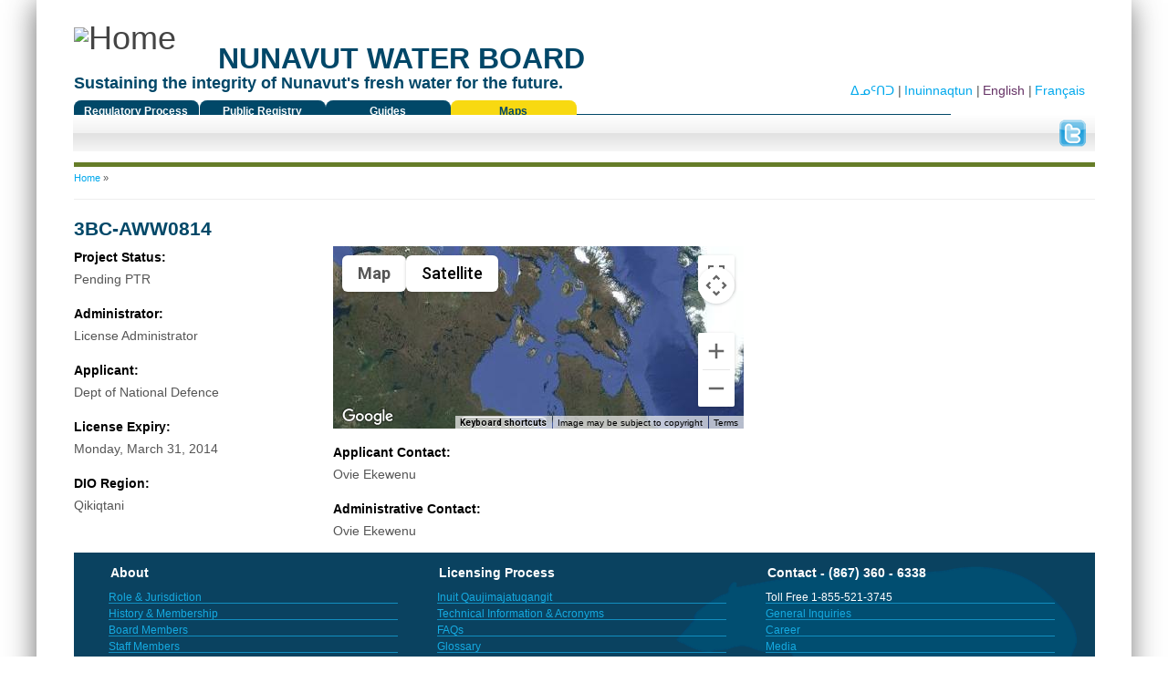

--- FILE ---
content_type: text/html; charset=utf-8
request_url: https://nwb-oen.ca/license-id-1249
body_size: 5074
content:
<!DOCTYPE html>
<head>
<meta charset="utf-8" />
<meta name="Generator" content="Drupal 7 (http://drupal.org)" />
<link rel="canonical" href="/license-id-1249" />
<link rel="shortlink" href="/node/4379" />
<link rel="shortcut icon" href="//www.nwb-oen.ca/sites/all/themes/nwb/favicon.ico" type="image/vnd.microsoft.icon" />
<title>NUNAVUT WATER BOARD | Sustaining the integrity of Nunavut's fresh water for the future.</title>
<style type="text/css" media="all">
@import url("//www.nwb-oen.ca/modules/system/system.base.css?pw4y0d");
@import url("//www.nwb-oen.ca/modules/system/system.menus.css?pw4y0d");
@import url("//www.nwb-oen.ca/modules/system/system.messages.css?pw4y0d");
@import url("//www.nwb-oen.ca/modules/system/system.theme.css?pw4y0d");
</style>
<style type="text/css" media="all">
@import url("//www.nwb-oen.ca/sites/all/modules/jquery_update/replace/ui/themes/base/minified/jquery.ui.core.min.css?pw4y0d");
@import url("//www.nwb-oen.ca/sites/all/modules/jquery_update/replace/ui/themes/base/minified/jquery.ui.theme.min.css?pw4y0d");
@import url("//www.nwb-oen.ca/sites/all/modules/jquery_update/replace/ui/themes/base/minified/jquery.ui.accordion.min.css?pw4y0d");
@import url("//www.nwb-oen.ca/sites/all/modules/jquery_update/replace/ui/themes/base/minified/jquery.ui.button.min.css?pw4y0d");
@import url("//www.nwb-oen.ca/sites/all/modules/jquery_update/replace/ui/themes/base/minified/jquery.ui.resizable.min.css?pw4y0d");
@import url("//www.nwb-oen.ca/sites/all/modules/jquery_update/replace/ui/themes/base/minified/jquery.ui.dialog.min.css?pw4y0d");
@import url("//www.nwb-oen.ca/sites/all/modules/jquery_update/replace/ui/themes/base/minified/jquery.ui.tabs.min.css?pw4y0d");
</style>
<style type="text/css" media="all">
@import url("//www.nwb-oen.ca/sites/all/modules/custom/nwb_core/css/nwb_core.css?pw4y0d");
@import url("//www.nwb-oen.ca/sites/all/modules/calendar/css/calendar_multiday.css?pw4y0d");
@import url("//www.nwb-oen.ca/modules/comment/comment.css?pw4y0d");
@import url("//www.nwb-oen.ca/sites/all/modules/date/date_api/date.css?pw4y0d");
@import url("//www.nwb-oen.ca/sites/all/modules/date/date_popup/themes/datepicker.1.7.css?pw4y0d");
@import url("//www.nwb-oen.ca/modules/field/theme/field.css?pw4y0d");
@import url("//www.nwb-oen.ca/modules/node/node.css?pw4y0d");
@import url("//www.nwb-oen.ca/modules/search/search.css?pw4y0d");
@import url("//www.nwb-oen.ca/modules/user/user.css?pw4y0d");
@import url("//www.nwb-oen.ca/sites/all/modules/views/css/views.css?pw4y0d");
@import url("//www.nwb-oen.ca/sites/all/modules/ckeditor/css/ckeditor.css?pw4y0d");
</style>
<style type="text/css" media="all">
@import url("//www.nwb-oen.ca/sites/all/modules/ctools/css/ctools.css?pw4y0d");
@import url("//www.nwb-oen.ca/sites/all/modules/lexicon/css/lexicon.css?pw4y0d");
@import url("//www.nwb-oen.ca/sites/all/modules/panels/css/panels.css?pw4y0d");
@import url("//www.nwb-oen.ca/sites/all/modules/jquery_ui_filter/dialog/jquery_ui_filter_dialog.css?pw4y0d");
@import url("//www.nwb-oen.ca/sites/all/modules/panels/plugins/layouts/flexible/flexible.css?pw4y0d");
@import url("//www.nwb-oen.ca/sites/all/modules/geofield/modules/geofield_map/css/geofield_map.css?pw4y0d");
@import url("//www.nwb-oen.ca/sites/default/files/ctools/css/a764ffb7cc21938eb0fc00a36978205c.css?pw4y0d");
@import url("//www.nwb-oen.ca/modules/locale/locale.css?pw4y0d");
</style>
<style type="text/css" media="all">
@import url("//www.nwb-oen.ca/sites/all/themes/nwb/css/978.css?pw4y0d");
@import url("//www.nwb-oen.ca/sites/all/themes/nwb/style.css?pw4y0d");
</style>
<style type="text/css" media="all">
@import url("//www.nwb-oen.ca/sites/default/files/css_injector/css_injector_1.css?pw4y0d");
@import url("//www.nwb-oen.ca/sites/default/files/css_injector/css_injector_2.css?pw4y0d");
@import url("//www.nwb-oen.ca/sites/default/files/css_injector/css_injector_3.css?pw4y0d");
</style>
<script type="a8f86804c76046b4e18c19a7-text/javascript" src="//www.nwb-oen.ca/sites/all/modules/jquery_update/replace/jquery/1.10/jquery.min.js?v=1.10.2"></script>
<script type="a8f86804c76046b4e18c19a7-text/javascript" src="//www.nwb-oen.ca/misc/jquery-extend-3.4.0.js?v=1.10.2"></script>
<script type="a8f86804c76046b4e18c19a7-text/javascript" src="//www.nwb-oen.ca/misc/jquery.once.js?v=1.2"></script>
<script type="a8f86804c76046b4e18c19a7-text/javascript" src="//www.nwb-oen.ca/misc/drupal.js?pw4y0d"></script>
<script type="a8f86804c76046b4e18c19a7-text/javascript" src="//www.nwb-oen.ca/sites/all/modules/jquery_update/replace/ui/ui/minified/jquery.ui.core.min.js?v=1.10.2"></script>
<script type="a8f86804c76046b4e18c19a7-text/javascript" src="//www.nwb-oen.ca/sites/all/modules/jquery_update/replace/ui/ui/minified/jquery.ui.widget.min.js?v=1.10.2"></script>
<script type="a8f86804c76046b4e18c19a7-text/javascript" src="//www.nwb-oen.ca/sites/all/modules/jquery_update/replace/ui/ui/minified/jquery.ui.accordion.min.js?v=1.10.2"></script>
<script type="a8f86804c76046b4e18c19a7-text/javascript" src="//www.nwb-oen.ca/sites/all/modules/jquery_update/replace/ui/ui/minified/jquery.ui.button.min.js?v=1.10.2"></script>
<script type="a8f86804c76046b4e18c19a7-text/javascript" src="//www.nwb-oen.ca/sites/all/modules/jquery_update/replace/ui/ui/minified/jquery.ui.mouse.min.js?v=1.10.2"></script>
<script type="a8f86804c76046b4e18c19a7-text/javascript" src="//www.nwb-oen.ca/sites/all/modules/jquery_update/replace/ui/ui/minified/jquery.ui.draggable.min.js?v=1.10.2"></script>
<script type="a8f86804c76046b4e18c19a7-text/javascript" src="//www.nwb-oen.ca/sites/all/modules/jquery_update/replace/ui/ui/minified/jquery.ui.position.min.js?v=1.10.2"></script>
<script type="a8f86804c76046b4e18c19a7-text/javascript" src="//www.nwb-oen.ca/sites/all/modules/jquery_update/replace/ui/ui/minified/jquery.ui.resizable.min.js?v=1.10.2"></script>
<script type="a8f86804c76046b4e18c19a7-text/javascript" src="//www.nwb-oen.ca/sites/all/modules/jquery_update/replace/ui/ui/minified/jquery.ui.dialog.min.js?v=1.10.2"></script>
<script type="a8f86804c76046b4e18c19a7-text/javascript" src="//www.nwb-oen.ca/sites/all/modules/jquery_update/replace/ui/ui/minified/jquery.ui.tabs.min.js?v=1.10.2"></script>
<script type="a8f86804c76046b4e18c19a7-text/javascript" src="//www.nwb-oen.ca/misc/form.js?v=7.67"></script>
<script type="a8f86804c76046b4e18c19a7-text/javascript" src="//www.nwb-oen.ca/sites/all/modules/jquery_ui_filter/jquery_ui_filter.js?pw4y0d"></script>
<script type="a8f86804c76046b4e18c19a7-text/javascript" src="//www.nwb-oen.ca/sites/all/modules/button_field/js/button_field.ajax.js?pw4y0d"></script>
<script type="a8f86804c76046b4e18c19a7-text/javascript" src="//www.nwb-oen.ca/sites/all/modules/jquery_ui_filter/accordion/jquery_ui_filter_accordion.js?pw4y0d"></script>
<script type="a8f86804c76046b4e18c19a7-text/javascript" src="//www.nwb-oen.ca/sites/all/modules/jquery_ui_filter/dialog/jquery_ui_filter_dialog.js?pw4y0d"></script>
<script type="a8f86804c76046b4e18c19a7-text/javascript" src="//www.nwb-oen.ca/sites/all/modules/jquery_ui_filter/tabs/jquery_ui_filter_tabs.js?pw4y0d"></script>
<script type="a8f86804c76046b4e18c19a7-text/javascript" src="//maps.googleapis.com/maps/api/js?v=3&amp;key=AIzaSyBhQD7G0QrnskCG8S0YOR9rTKR-N3n-OFQ"></script>
<script type="a8f86804c76046b4e18c19a7-text/javascript" src="//www.nwb-oen.ca/sites/all/modules/geofield/modules/geofield_map/js/GeoJSON.js?pw4y0d"></script>
<script type="a8f86804c76046b4e18c19a7-text/javascript" src="//www.nwb-oen.ca/sites/all/modules/geofield/modules/geofield_map/js/geofield_map.js?pw4y0d"></script>
<script type="a8f86804c76046b4e18c19a7-text/javascript" src="//www.nwb-oen.ca/misc/collapse.js?v=7.67"></script>
<script type="a8f86804c76046b4e18c19a7-text/javascript" src="//www.nwb-oen.ca/sites/all/themes/nwb/js/jquery.simplemodal.js?pw4y0d"></script>
<script type="a8f86804c76046b4e18c19a7-text/javascript" src="//www.nwb-oen.ca/sites/all/themes/nwb/js/pngfix.min.js?pw4y0d"></script>
<script type="a8f86804c76046b4e18c19a7-text/javascript">
<!--//--><![CDATA[//><!--
jQuery.extend(Drupal.settings, {"basePath":"\/","pathPrefix":"","ajaxPageState":{"theme":"nwb","theme_token":"JxnlRCuvFwKSU2tUYOX7KEDufNpPumnnWpIKwnvEIM8","js":{"sites\/default\/files\/js_injector\/js_injector_1.js":1,"sites\/all\/modules\/jquery_update\/replace\/jquery\/1.10\/jquery.min.js":1,"misc\/jquery-extend-3.4.0.js":1,"misc\/jquery.once.js":1,"misc\/drupal.js":1,"sites\/all\/modules\/jquery_update\/replace\/ui\/ui\/minified\/jquery.ui.core.min.js":1,"sites\/all\/modules\/jquery_update\/replace\/ui\/ui\/minified\/jquery.ui.widget.min.js":1,"sites\/all\/modules\/jquery_update\/replace\/ui\/ui\/minified\/jquery.ui.accordion.min.js":1,"sites\/all\/modules\/jquery_update\/replace\/ui\/ui\/minified\/jquery.ui.button.min.js":1,"sites\/all\/modules\/jquery_update\/replace\/ui\/ui\/minified\/jquery.ui.mouse.min.js":1,"sites\/all\/modules\/jquery_update\/replace\/ui\/ui\/minified\/jquery.ui.draggable.min.js":1,"sites\/all\/modules\/jquery_update\/replace\/ui\/ui\/minified\/jquery.ui.position.min.js":1,"sites\/all\/modules\/jquery_update\/replace\/ui\/ui\/minified\/jquery.ui.resizable.min.js":1,"sites\/all\/modules\/jquery_update\/replace\/ui\/ui\/minified\/jquery.ui.dialog.min.js":1,"sites\/all\/modules\/jquery_update\/replace\/ui\/ui\/minified\/jquery.ui.tabs.min.js":1,"misc\/form.js":1,"sites\/all\/modules\/jquery_ui_filter\/jquery_ui_filter.js":1,"sites\/all\/modules\/button_field\/js\/button_field.ajax.js":1,"sites\/all\/modules\/jquery_ui_filter\/accordion\/jquery_ui_filter_accordion.js":1,"sites\/all\/modules\/jquery_ui_filter\/dialog\/jquery_ui_filter_dialog.js":1,"sites\/all\/modules\/jquery_ui_filter\/tabs\/jquery_ui_filter_tabs.js":1,"\/\/maps.googleapis.com\/maps\/api\/js?v=3\u0026key=AIzaSyBhQD7G0QrnskCG8S0YOR9rTKR-N3n-OFQ":1,"sites\/all\/modules\/geofield\/modules\/geofield_map\/js\/GeoJSON.js":1,"sites\/all\/modules\/geofield\/modules\/geofield_map\/js\/geofield_map.js":1,"misc\/collapse.js":1,"sites\/all\/themes\/nwb\/js\/jquery.simplemodal.js":1,"sites\/all\/themes\/nwb\/js\/pngfix.min.js":1},"css":{"modules\/system\/system.base.css":1,"modules\/system\/system.menus.css":1,"modules\/system\/system.messages.css":1,"modules\/system\/system.theme.css":1,"misc\/ui\/jquery.ui.core.css":1,"misc\/ui\/jquery.ui.theme.css":1,"misc\/ui\/jquery.ui.accordion.css":1,"misc\/ui\/jquery.ui.button.css":1,"misc\/ui\/jquery.ui.resizable.css":1,"misc\/ui\/jquery.ui.dialog.css":1,"misc\/ui\/jquery.ui.tabs.css":1,"sites\/all\/modules\/custom\/nwb_core\/css\/nwb_core.css":1,"sites\/all\/modules\/calendar\/css\/calendar_multiday.css":1,"modules\/comment\/comment.css":1,"sites\/all\/modules\/date\/date_api\/date.css":1,"sites\/all\/modules\/date\/date_popup\/themes\/datepicker.1.7.css":1,"modules\/field\/theme\/field.css":1,"modules\/node\/node.css":1,"modules\/search\/search.css":1,"modules\/user\/user.css":1,"sites\/all\/modules\/views\/css\/views.css":1,"sites\/all\/modules\/ckeditor\/css\/ckeditor.css":1,"sites\/all\/modules\/ctools\/css\/ctools.css":1,"sites\/all\/modules\/lexicon\/css\/lexicon.css":1,"sites\/all\/modules\/panels\/css\/panels.css":1,"sites\/all\/modules\/jquery_ui_filter\/dialog\/jquery_ui_filter_dialog.css":1,"sites\/all\/modules\/panels\/plugins\/layouts\/flexible\/flexible.css":1,"sites\/all\/modules\/geofield\/modules\/geofield_map\/css\/geofield_map.css":1,"public:\/\/ctools\/css\/a764ffb7cc21938eb0fc00a36978205c.css":1,"modules\/locale\/locale.css":1,"sites\/all\/themes\/nwb\/css\/978.css":1,"sites\/all\/themes\/nwb\/style.css":1,"public:\/\/css_injector\/css_injector_1.css":1,"public:\/\/css_injector\/css_injector_2.css":1,"public:\/\/css_injector\/css_injector_3.css":1}},"jQueryUiFilter":{"disabled":0,"accordionHeaderTag":"h3","accordionOptions":{"active":0,"animated":"slide","autoHeight":"true","clearStyle":"false","collapsible":"false","event":"click","scrollTo":0,"history":"false"},"dialogWhitelist":"","dialogOptions":{"closeOnEscape":"true","closeText":"Close","closeButton":"false","dialogClass":"","draggable":"true","height":"auto","hide":"","show":"","width":"auto","maxHeight":"false","maxWidth":"false","minHeight":"150","minWidth":"150","modal":"false","position":"center","resizable":"true","stack":"true","title":"","dialogFeatures":{"form-onsubmit_close":1,"page-logo":0,"page-site_name":0,"page-site_slogan":0,"page-mission":0,"page-main_menu":0,"page-secondary_menu":0,"page-title":1,"page-title_prefix":0,"page-title_suffix":0,"page-tabs":1,"page-breadcrumb":0,"page-action_links":0,"page-feed_icons":0,"page-footer_message":0,"page-regions":0}},"tabsOptions":{"collapsible":"false","event":"click","fx":0,"paging":{"back":"\u0026laquo; Previous","next":"Next \u0026raquo;"},"selected":"","scrollTo":0,"history":"false"},"tabsHeaderTag":"h3"},"geofieldMap":{"nwb-license-map-panel-pane-1":{"map_id":"nwb-license-map-panel-pane-1","map_settings":{"zoom":"3","min_zoom":"0","max_zoom":"6","controltype":"default","mtc":"standard","pancontrol":1,"maptype":"satellite","baselayers_map":1,"baselayers_satellite":1,"baselayers_hybrid":1,"baselayers_physical":0,"scale":0,"overview":0,"overview_opened":0,"scrollwheel":1,"draggable":1,"streetview_show":0,"center":{"lat":"63.94","lon":"-81.664722222222","geocode":"Find my location"}},"data":[]}},"better_exposed_filters":{"views":{"nwb_license_map":{"displays":{"panel_pane_1":{"filters":[]}}}}}});
//--><!]]>
</script>
<!--[if lt IE 9]><script src="/sites/all/themes/creative/js/html5.js"></script><![endif]-->
</head>
<body class="html not-front not-logged-in no-sidebars page-node page-node- page-node-4379 node-type-license-application i18n-en">
    <div id="container">
   <header id="header">
    <div class="top-bg"></div>
    <div class="layout-978">
      <hgroup id="logo-wrap">
        <h1 id="site-name">
          <a href="/" title="Home">
             <img src="//www.nwb-oen.ca/sites/default/files/NWB-logo-2025.png" alt="Home" />          
          </a>
        </h1>
  	  <h1 id="sitename-text">NUNAVUT WATER BOARD</h1>
         <h2 id="site-slogan">Sustaining the integrity of Nunavut's fresh water for the future.</h2>  	  <!-- Header START -->
  	  <div id="header-region">
  	  <div class="region region-header">
  <div id="block-system-main-menu" class="block block-system block-menu">

      
  <div class="content">
    <ul class="menu"><li class="first leaf"><a href="/regulatory-process">Regulatory Process</a></li>
<li class="leaf"><a href="/content/public-registry">Public Registry</a></li>
<li class="leaf"><a href="/guides">Guides</a></li>
<li class="last leaf"><a href="/nwb-license-map" title="">Maps</a></li>
</ul>  </div>
  
</div> <!-- /.block -->
</div>
 <!-- /.region -->
    </div>
    	<div id="content_top"><div class="region region-content-top">
  <div id="block-locale-language" class="block block-locale">

      
  <div class="content">
    <ul class="language-switcher-locale-url"><li class="fr first"><a href="/fr/license-id-1249" class="language-link" xml:lang="fr">Français</a></li>
<li class="en active"><a href="/license-id-1249" class="language-link active" xml:lang="en">English</a></li>
<li class="ikt"><a href="/ikt/license-id-1249" class="language-link" xml:lang="ikt">Inuinnaqtun</a></li>
<li class="iu last"><a href="/iu/license-id-1249" class="language-link" xml:lang="iu"> ᐃᓄᑦᑎᑐ</a></li>
</ul>  </div>
  
</div> <!-- /.block -->
</div>
 <!-- /.region -->
</div>  	  <div class="row-end"></div>
  	  <!-- Header END -->
    </hgroup>
    
  <div id="banner-stripe"> 	
  <div id="block-block-29" class="block block-block">

      
  <div class="content">
    <ul>
<li><a href="https://twitter.com/NU_WaterBoard" target="_blank"><img alt="" src="/sites/default/files/field/image/twitter.png" style="height:30px; width:29px" /></a></li>
</ul>
  </div>
  
</div> <!-- /.block -->
  	
  </div>
  
      <div class="row-end"></div>
  </header>

<div id="preface-head" class="layout-978">
    <div class="row-end"></div>
</div>
<div id="main" class="layout-978">
    <section id="content" role="main" class="col12 no-margin-left">
      <div id="breadcrumbs"><h2 class="element-invisible">You are here</h2><nav class="breadcrumb"><a href="/">Home</a> » </nav></div>          
    <!-- CONTENT TOP WAS HERE -->
                            	<div class="region region-content">
  <div id="block-system-main" class="block block-system">

      
  <div class="content">
    <div class="panel-flexible panels-flexible-nwb_2_column clearfix" >
<div class="panel-flexible-inside panels-flexible-nwb_2_column-inside">
<div class="panels-flexible-row panels-flexible-row-nwb_2_column-1 panels-flexible-row-first clearfix ">
  <div class="inside panels-flexible-row-inside panels-flexible-row-nwb_2_column-1-inside panels-flexible-row-inside-first clearfix">
<div class="panels-flexible-region panels-flexible-region-nwb_2_column-top_pane panels-flexible-region-first panels-flexible-region-last ">
  <div class="inside panels-flexible-region-inside panels-flexible-region-nwb_2_column-top_pane-inside panels-flexible-region-inside-first panels-flexible-region-inside-last">
<div class="panel-pane pane-entity-field pane-node-field-license-number"  id="display-panel-field-license-number" >
  
      
  
  <div class="pane-content">
    <div class="field field-name-field-license-number field-type-text field-label-hidden"><div class="field-items"><div class="field-item even">3BC-AWW0814</div></div></div>  </div>

  
  </div>
  </div>
</div>
  </div>
</div>
<div class="panels-flexible-row panels-flexible-row-nwb_2_column-main-row clearfix">
  <div class="inside panels-flexible-row-inside panels-flexible-row-nwb_2_column-main-row-inside clearfix">
<div class="panels-flexible-region panels-flexible-region-nwb_2_column-left_pane panels-flexible-region-first ">
  <div class="inside panels-flexible-region-inside panels-flexible-region-nwb_2_column-left_pane-inside panels-flexible-region-inside-first">
<div class="panel-pane pane-entity-field pane-node-field-project-status"  >
  
      
  
  <div class="pane-content">
    <div class="field field-name-field-project-status field-type-taxonomy-term-reference field-label-above"><div class="field-label">Project Status:&nbsp;</div><div class="field-items"><div class="field-item even">Pending PTR</div></div></div>  </div>

  
  </div>
<div class="panel-separator"></div><div class="panel-pane pane-entity-field pane-node-field-administrator"  >
  
      
  
  <div class="pane-content">
    <div class="field field-name-field-administrator field-type-taxonomy-term-reference field-label-above"><div class="field-label">Administrator:&nbsp;</div><div class="field-items"><div class="field-item even">License Administrator</div></div></div>  </div>

  
  </div>
<div class="panel-separator"></div><div class="panel-pane pane-entity-field pane-node-field-applicant"  >
  
      
  
  <div class="pane-content">
    <div class="field field-name-field-applicant field-type-text field-label-above"><div class="field-label">Applicant:&nbsp;</div><div class="field-items"><div class="field-item even">Dept of National Defence</div></div></div>  </div>

  
  </div>
<div class="panel-separator"></div><div class="panel-pane pane-entity-field pane-node-field-license-expiry"  >
  
      
  
  <div class="pane-content">
    <div class="field field-name-field-license-expiry field-type-datetime field-label-above"><div class="field-label">License Expiry:&nbsp;</div><div class="field-items"><div class="field-item even"><span class="date-display-single" property="dc:date" datatype="xsd:dateTime" content="2014-03-31T00:00:00-04:00">Monday, March 31, 2014</span></div></div></div>  </div>

  
  </div>
<div class="panel-separator"></div><div class="panel-pane pane-entity-field pane-node-field-dio-region"  >
  
      
  
  <div class="pane-content">
    <div class="field field-name-field-dio-region field-type-taxonomy-term-reference field-label-above"><div class="field-label">DIO Region:&nbsp;</div><div class="field-items"><div class="field-item even">Qikiqtani</div></div></div>  </div>

  
  </div>
  </div>
</div>
<div class="panels-flexible-region panels-flexible-region-nwb_2_column-center panels-flexible-region-last">
  <div class="inside panels-flexible-region-inside panels-flexible-region-nwb_2_column-center-inside panels-flexible-region-inside-last">
<div class="panel-pane pane-views-panes pane-nwb-license-map-panel-pane-1"  >
  
      
  
  <div class="pane-content">
    <div class="view view-nwb-license-map view-id-nwb_license_map view-display-id-panel_pane_1 view-dom-id-863cb3185d30fbc6957c053b7cf0a969">
        
  
  
      <div class="view-content">
      <div style="width: 450px; height: 200px" id="nwb-license-map-panel-pane-1" class="geofieldMap"></div>    </div>
  
  
  
  
  
  
</div>  </div>

  
  </div>
<div class="panel-separator"></div><div class="panel-pane pane-entity-field pane-node-field-applicant-contact"  >
  
      
  
  <div class="pane-content">
    <div class="field field-name-field-applicant-contact field-type-text field-label-above"><div class="field-label">Applicant Contact:&nbsp;</div><div class="field-items"><div class="field-item even">Ovie Ekewenu</div></div></div>  </div>

  
  </div>
<div class="panel-separator"></div><div class="panel-pane pane-entity-field pane-node-field-administrative-contact"  >
  
      
  
  <div class="pane-content">
    <div class="field field-name-field-administrative-contact field-type-text field-label-above"><div class="field-label">Administrative Contact:&nbsp;</div><div class="field-items"><div class="field-item even">Ovie Ekewenu</div></div></div>  </div>

  
  </div>
  </div>
</div>
  </div>
</div>
<div class="panels-flexible-row panels-flexible-row-nwb_2_column-2 panels-flexible-row-last clearfix ">
  <div class="inside panels-flexible-row-inside panels-flexible-row-nwb_2_column-2-inside panels-flexible-row-inside-last clearfix">
<div class="panels-flexible-region panels-flexible-region-nwb_2_column-bottom_pane panels-flexible-region-first panels-flexible-region-last ">
  <div class="inside panels-flexible-region-inside panels-flexible-region-nwb_2_column-bottom_pane-inside panels-flexible-region-inside-first panels-flexible-region-inside-last">
  </div>
</div>
  </div>
</div>
</div>
</div>
  </div>
  
</div> <!-- /.block -->
</div>
 <!-- /.region -->
  </section> <!-- /#main -->

    <div class="row-end"></div>
</div>
  <div id="footer-bottom" class="layout-978">
          <div id="footer-one" class="col4">
        <div class="region region-footer-first">
  <div id="block-block-1" class="block block-block">

      
  <div class="content">
    <h3 class="footerh3">About</h3>
<ul class="footerlist">
<li><a href="/about/role-and-jurisdiction">Role &amp; Jurisdiction</a></li>
<li><a href="/about/history-of-the-board">History &amp; Membership</a></li>
<li><a href="/about/board">Board Members</a></li>
<li><a href="/about/staff">Staff Members</a></li>
</ul>
  </div>
  
</div> <!-- /.block -->
</div>
 <!-- /.region -->
 
      </div>
      <div id="footer-two" class="col4">
        <div class="region region-footer-second">
  <div id="block-block-2" class="block block-block">

      
  <div class="content">
    <h3 class="footerh3">Licensing Process</h3>
<ul class="footerlist">
<li><a href="/licensing/iq">Inuit Qaujimajatuqangit</a></li>
<li><a href="/licensing/technical_information">Technical Information &amp; Acronyms</a></li>
<li><a href="/licensing/FAQ">FAQs</a></li>
<li><a href="/licensing/glossary">Glossary</a></li>
<li><a href="/licensing/marine_council">Nunavut Marine Council</a></li>
<li><a href="/licensing/stakeholders">Regulatory Partners &amp; Stakeholders</a></li>
</ul>
  </div>
  
</div> <!-- /.block -->
</div>
 <!-- /.region -->
      </div>
      <div id="footer-three" class="col4">
        <div class="region region-footer-third">
  <div id="block-block-3" class="block block-block">

      
  <div class="content">
    <h3 class="footerh3">Contact - (867) 360 - 6338</h3>
<ul class="footerlist">
<li><font color="white">Toll Free 1-855-521-3745</font></li>
<li><a href="/contact/general_inquiries">General Inquiries</a></li>
<li><a href="/contact/nwb_careers">Career</a></li>
<li><a href="/contact/media_inquiries">Media</a></li>
</ul>
  </div>
  
</div> <!-- /.block -->
<div id="block-block-4" class="block block-block">

      
  <div class="content">
    <h3 class="footerh3">Site</h3>
<ul class="footerlist">
<li><a href="/site/transparency">Transparency</a></li>
<li><a href="/site/terms">Terms of Use</a></li>
<li><a href="/site/sitemap">Sitemap</a></li>
</ul>
  </div>
  
</div> <!-- /.block -->
</div>
 <!-- /.region -->
      </div>
      <div class="row-end"></div>
        
    
      	<div id="stripe"></div>
  </div>
  
  <div id="footer">
    <div class="layout-978">
      <div class="col7 copyright no-margin-left">
        Copyright &copy; 2026, <a href="/">NUNAVUT WATER BOARD</a>
      </div>
    </div>
  </div>
  </div>      <!--END  -->
    <script type="a8f86804c76046b4e18c19a7-text/javascript" src="//www.nwb-oen.ca/sites/default/files/js_injector/js_injector_1.js?pw4y0d"></script>
<script src="/cdn-cgi/scripts/7d0fa10a/cloudflare-static/rocket-loader.min.js" data-cf-settings="a8f86804c76046b4e18c19a7-|49" defer></script><script defer src="https://static.cloudflareinsights.com/beacon.min.js/vcd15cbe7772f49c399c6a5babf22c1241717689176015" integrity="sha512-ZpsOmlRQV6y907TI0dKBHq9Md29nnaEIPlkf84rnaERnq6zvWvPUqr2ft8M1aS28oN72PdrCzSjY4U6VaAw1EQ==" data-cf-beacon='{"version":"2024.11.0","token":"c6e3ca16a92d45698f92b6230da8e4ca","r":1,"server_timing":{"name":{"cfCacheStatus":true,"cfEdge":true,"cfExtPri":true,"cfL4":true,"cfOrigin":true,"cfSpeedBrain":true},"location_startswith":null}}' crossorigin="anonymous"></script>
</body>
</html>

--- FILE ---
content_type: text/css
request_url: https://www.nwb-oen.ca/sites/all/modules/custom/nwb_core/css/nwb_core.css?pw4y0d
body_size: 834
content:
.menu > li {
  width: 24% !important;
}

div.views-widget div.description {
  display: none;
}

form#views-exposed-form-nwb-license-map-page div.views-exposed-form div.bef-checkboxes div.form-item {
  float: left;
  padding-right: 10px;
  width: 40%;
  padding-left: 3px;
}
  
label[for='edit-field-dio-region-tid'] {
  background-color: #014868;
  color: white;
}

#views-exposed-form-public-view-of-intake-applications-page #edit-field-dio-region-tid-wrapper {
  background-color: white !important;
  color: black !important;
  border:  none !important ;
  padding-right: 10px;
  padding-top: 7px;
}

#views-exposed-form-public-view-of-intake-applications-page #edit-field-dio-region-tid-wrapper > label[for='edit-field-dio-region-tid'] {
  background-color: white !important;
  color: black !important;
}




label[for='edit-field-category-of-undertaking-tid'] {
  background-color: #014868;
  color: white;
}

label[for='edit-field-project-status-tid'] {
  background-color: #014868;
  color: white;
}

div#edit-field-dio-region-tid-wrapper {
  border: solid #014868 1px;
  padding-top: 0;
  padding-right: 0;
  margin-bottom: 10px;
  
}

div#edit-field-category-of-undertaking-tid-wrapper {
  border: solid #014868 1px;
  padding-top: 0;
  padding-right: 0;
  margin-bottom: 10px;
}

div#edit-field-project-status-tid-wrapper {
  border: solid #014868 1px;
  padding-top: 0;
  padding-right: 0;
  margin-bottom: 10px;
}

#display-panel-field-project {
  color: #014868;
  font-weight: bold;
  font-size: 1.5em;
}


#display-panel-field-license-number {
  color: #014868;
  font-weight: bold;
  font-size: 1.5em;
}


.ol-control  button  {
	background-color: black;
	background-image: none;
}

.needs-information-update {
	border-radius: 25px;
	border: solid red 2px;
	background-color: #fff0f0;
	padding-left: 10px;
}

/** reduce this down to the appropriate entry pages **/
.filter-wrapper, .ckeditor_links {
	display: none !important;
}

#feedback-div {
	border-radius: 25px;
  border: solid red 2px;
  background-color: #fff0f0;
  padding-left: 10px;
  padding-right: 10px;  
}

#feedback-div-files {
  border-radius: 25px;
  border: solid red 2px;
  background-color: #fff0f0;
  padding-left: 10px;
  padding-right: 10px;  
}

.tabledrag-toggle-weight,
#edit-field-feedback-files-und-table>thead>tr>th {
	display: none;
}

#edit-field-feedback-files-und-table>tbody>tr>td>input.form-submit {
	display: none;
}

.view-filedepot-folderlisting {
	padding-left: 15px;
}

#edit-field-fields-needing-updates {
	display: none;
}

.has-changed-from-last-version {
	border-radius: 25px;
  border: solid #3030ff 2px;
  background-color: #f0f0ff;
  padding-left: 10px;
  padding-right: 10px;  
}

.has-changed-message {
	font-weight: bold;
}

.form-item-field-email-message-und-0-value {
	width: 700px;
}

#field-email-message-add-more-wrapper > div > div > div {
	width: 700px;
}

div.button-link {
	margin-bottom: 10px;
}

a.button-link {
	border-radius: 5px;
  background-color: rgb(0, 71, 103);
  box-shadow: 0 5px 0 darkblue;
  color: white;
  padding: 0.5em 0.3em;
  position: relative;
  text-decoration: none;
  text-transform: uppercase;
}

a.button-link:hover {
  background-color: rgb(0, 71, 90);
  cursor: pointer;
  text-decoration: none;
}

a.button-link:active {
  box-shadow: none;
  top: 5px;
}

form#event-node-form.node-form.node-event-form div div.vertical-tabs.clearfix {
	display: none;
}

#event-node-form #edit-field-event-date div.start-date-wrapper {
	margin-top: 24px;
	margin-left: -130px;
}

.nwb-ftp-directory-list {
  height: 80%;
  overflow: scroll;	
}


.nwb-ftp-directory-list-label {
  font-weight: bold;
   
}

.nwb-ftp-choose-path-button {
	margin-left: 10px;
}

.ctools-modal-nwb-ftp-modal-style {
	border-radius: 5px;
  background-color: rgb(0, 71, 103);
  box-shadow: 0 2px 0 darkblue;
  color: white;
  padding: 0.5em 0.3em;
  position: relative;
  text-decoration: none;
  text-transform: uppercase;
 
}

#edit-field-ftp-file-drop-location {
	float: left;
}

#edit-field-has-been-uploaded {
	clear: both;
}
.nwb-ftp-modal-button-wrapper {
	float: left;
	margin-bottom: 20px;
	margin-top: 25px;
	margin-left: 10px;
}

#edit-field-ftp-file-rename {
	clear: both;
}

--- FILE ---
content_type: text/css
request_url: https://www.nwb-oen.ca/sites/all/themes/nwb/css/978.css?pw4y0d
body_size: 904
content:
/*

978 Grid System CSS Framework
http://978.gs

Copyright (c) 2011 Brothers Roloff
http://www.brothersroloff.com

Permission is hereby granted, free of charge, to any person obtaining a copy
of this software and associated documentation files (the "Software"), to deal
in the Software without restriction, including without limitation the rights
to use, copy, modify, merge, publish, distribute, sublicense, and/or sell
copies of the Software, and to permit persons to whom the Software is
furnished to do so, subject to the following conditions:

The above copyright notice and this permission notice shall be included in
all copies or substantial portions of the Software.

THE SOFTWARE IS PROVIDED "AS IS", WITHOUT WARRANTY OF ANY KIND, EXPRESS OR
IMPLIED, INCLUDING BUT NOT LIMITED TO THE WARRANTIES OF MERCHANTABILITY,
FITNESS FOR A PARTICULAR PURPOSE AND NONINFRINGEMENT. IN NO EVENT SHALL THE
AUTHORS OR COPYRIGHT HOLDERS BE LIABLE FOR ANY CLAIM, DAMAGES OR OTHER
LIABILITY, WHETHER IN AN ACTION OF CONTRACT, TORT OR OTHERWISE, ARISING FROM,
OUT OF OR IN CONNECTION WITH THE SOFTWARE OR THE USE OR OTHER DEALINGS IN
THE SOFTWARE.

*/

div.layout-978 {
	width: 1119px; /*978px;*/
	margin: 0px auto;
	position:relative;
}
div.row {
	height: 0%;
}
div.row-end {
	clear: both;
	font: 1px sans-serif;
	line-height:1px;
	height: 0px;
	overflow: hidden;
}
div.col1, div.col2, div.col3, div.col4, aside.col4, div.col5, div.col6, div.col7, div.col8, section.col8, div.col9, div.col10, div.col11, div.col12, section.col12 {
	float: left;
	margin-left: 15px;
}
div.col1:first-child, div.col2:first-child, div.col3:first-child, div.col4:first-child, div.col5:first-child, div.col6:first-child, div.col7:first-child, div.col8:first-child, div.col9:first-child, div.col10:first-child, div.col11:first-child, div.col12:first-child {
	margin-left: 0px;
}
div.col1 {
	width: 54px;
}
div.col2 {
	width: 138px;
}
div.col3 {
	width: 222px;
}
div.col4 {
	width: 345px; /*393px; 306px;*/
}
aside.col4 {
	width: 406px; /*436px;*/ /*536px; /*306px;*/
}
div.col5 {
	width: 390px;
}
div.col6 {
	width: 474px;
}
div.col7 {
	width: 558px;
}
div.col8 {
	width: width: 668px; /*642px;*/
}
section.col8 {
	width: 698px; /*668px;*/ /*642px;*/
}
div.col9 {
	width: 726px;
}
div.col10 {
	width: 810px;
}
div.col11 {
	width: 894px;
}
div.col12 {
	width: 1119px; /*978px;*/
}
section.col12 {
	width: 1119px; /*978px;*/
}



#block-block-39 {
  background-color: #F8D911;
  border-radius: 10px;
	height: 90px;
	padding: 10px !important;
	color: black;
}

#block-block-39 > h2 {
	color: black;
	padding-bottom: 2px;
	text-align: center !important;
	font-size: 17px !important;
}

#block-block-39 div > p > a {
	color: black;
	padding-bottom: 5px;
	padding-left: 5px;
	text-align: center !important;
}



#block-block-38 {
  background-color: #F8D911;
	border-radius: 10px;
	height: 90px;
	padding: 10px !important;
	color: black;
}

#block-block-38 > h2 {
	color: black;
	padding-bottom: 2px;
	text-align: center !important;
	font-size: 15px !important; 
}
#block-block-38 div > p > a {
	color: black;
	padding-bottom: 5px;
	padding-left: 5px;
	text-align: center !important;
}


--- FILE ---
content_type: text/css
request_url: https://www.nwb-oen.ca/sites/default/files/css_injector/css_injector_1.css?pw4y0d
body_size: 399
content:
.tb-megamenu {
  background-color: transparent !important;
  height: 29px;
}
.tb-megamenu .tb-megamenu-item a { /*My selector*/
	display: block;
	max-height: 29px !important;
	font-size: 12px;
	font-weight: bold;
}
.tb-megamenu .tb-megamenu-item a:hover {
	color: #029FEB; /* <-- Blue #F8D911; -> Yellow*/
}
.tb-megamenu .nav > li > a {
/*  border-right: 1px solid #4dc6f3;*/
 background-color: #014868 !important;
 	border-left: 1px solid #014868 !important ;
 	border-right: 1px solid #014868 !important;
	border-radius: 8px 8px 0 0 !important;
 	height: 29px !important;
 	padding: 0 !important;
 	margin-right: 0 !important;
	color: #fff;	
}
.tb-megamenu .nav > li {
width: 32.6%;
text-align: center;
}

.tb-megamenu .nav ul li, .menuh3, .tb-megamenu .nav h3  {
text-align: left;
}
.tb-megamenu .nav li.dropdown > .dropdown-toggle .caret {

}
.tb-megamenu .dropdown-menu {
  /*border-bottom-color: #00aeee;*/
}
.tb-megamenu .nav li.dropdown.active > .dropdown-toggle,
.tb-megamenu .nav li.dropdown.open.active > .dropdown-toggle {
	 background-color: #014868 !important;
	 	border-left: 1px solid #85A7B6 !important ;
	 	border-right: 1px solid #85A7B6 !important;
	 	border-radius: 8px 8px 0 0 !important;
	 	height: 29px !important;
	 	padding: 0 !important;
	 	margin-right: 0 !important;
}
/*FOnt style for dropdown*/
.tb-megamenu .nav > li.dropdown.open.active > a:hover,
.tb-megamenu .nav > li.dropdown.open.active > a:focus {
   color: #F8D911;
}
.tb-megamenu .nav > li > a:focus, 
.tb-megamenu .nav > li > a:hover {
  color: #F8D911;
}
.tb-megamenu .nav li.dropdown.open > .dropdown-toggle {
  color: #F8D911;
}
.tb-megamenu .dropdown-menu li > a:hover, 
.tb-megamenu .dropdown-menu li > a:focus, 
.tb-megamenu .dropdown-submenu:hover > a {
  color: #F8D911;
text-decoration:none;
}
.tb-megamenu .nav > .active > a {
	background-color: #014868 !important;
 	border-left: 1px solid #85A7B6 !important;
 	border-right: 1px solid #85A7B6 !important;
 	border-radius: 8px 8px 0 0 !important;
 	height: 29px !important;
 	padding: 0 !important;
 	margin-right: 0 !important;	
}
.tb-megamenu .nav > .active > a:hover,
.tb-megamenu .nav > .active > a:focus {  
    color: #F8D911;
}
.tb-megamenu .block-view-demo .views-field-field-image img {
  border: 1px solid #eee;
}

.tb-megamenu .block-view-demo .item-list ul li {
/*  border-bottom: 1px solid #eee;*/
}
.tb-megamenu-submenu {
	color: white;
	background-color: #014868 !important ;
	border: 1px solid: #797979;
	border-radius: 0 5px 5px 5px;
}
#banner-stripe {margin-top: -18px!important;}

--- FILE ---
content_type: text/css
request_url: https://www.nwb-oen.ca/sites/default/files/ctools/css/a764ffb7cc21938eb0fc00a36978205c.css?pw4y0d
body_size: -104
content:
.panels-flexible-nwb_2_column .panels-flexible-region {
  padding: 0;
}

.panels-flexible-nwb_2_column .panels-flexible-region-inside {
  padding-right: 0.5em;
  padding-left: 0.5em;
}

.panels-flexible-nwb_2_column .panels-flexible-region-inside-first {
  padding-left: 0;
}

.panels-flexible-nwb_2_column .panels-flexible-region-inside-last {
  padding-right: 0;
}

.panels-flexible-nwb_2_column .panels-flexible-column {
  padding: 0;
}

.panels-flexible-nwb_2_column .panels-flexible-column-inside {
  padding-right: 0.5em;
  padding-left: 0.5em;
}

.panels-flexible-nwb_2_column .panels-flexible-column-inside-first {
  padding-left: 0;
}

.panels-flexible-nwb_2_column .panels-flexible-column-inside-last {
  padding-right: 0;
}

.panels-flexible-nwb_2_column .panels-flexible-row {
  padding: 0 0 0.5em 0;
  margin: 0;
}

.panels-flexible-nwb_2_column .panels-flexible-row-last {
  padding-bottom: 0;
}

.panels-flexible-column-nwb_2_column-main {
  float: left;
  width: 99.0000%;
}

.panels-flexible-nwb_2_column-inside {
  padding-right: 0px;
}

.panels-flexible-nwb_2_column {
  width: auto;
}

.panels-flexible-region-nwb_2_column-top_pane {
  float: left;
  width: 99.0000%;
}

.panels-flexible-row-nwb_2_column-1-inside {
  padding-right: 0px;
}

.panels-flexible-region-nwb_2_column-left_pane {
  float: left;
  width: 24.7986%;
}

.panels-flexible-region-nwb_2_column-center {
  float: left;
  width: 74.2014%;
}

.panels-flexible-row-nwb_2_column-main-row-inside {
  padding-right: 0px;
}

.panels-flexible-region-nwb_2_column-bottom_pane {
  float: left;
  width: 99.0000%;
}

.panels-flexible-row-nwb_2_column-2-inside {
  padding-right: 0px;
}



--- FILE ---
content_type: text/css
request_url: https://www.nwb-oen.ca/sites/all/themes/nwb/style.css?pw4y0d
body_size: 14687
content:
/*
www.devsaran.com
*/
/*@import url(http://fonts.googleapis.com/css?family=Lobster);*/

/* =Reset
-------------------------------------------------------------- */
html, body, div, span, applet, object, iframe,
h1, h2, h3, h4, h5, h6, p, blockquote, pre,
a, abbr, acronym, address, big, cite, code,
del, dfn, em, font, ins, kbd, q, s, samp,
small, strike, strong, sub, sup, tt, var,
dl, dt, dd, ol, ul, li,
fieldset, form, label, legend,
table, caption, tbody, tfoot, thead, tr, th, td {
  border: 0;
  font-family: sans-serif;
  font-size: 100%;
  font-style: inherit;
  font-weight: inherit;
  margin: 0;
  outline: 0;
  padding: 0;
  vertical-align: baseline;
}

/* remember to define focus styles! */
:focus {
  outline: 0;
}
body {
  background: #fff;
  line-height: 1.4;
}
ol, ul {
/*list-style: none;*/
}

iframe {
height: 700px;
width: 960px;
}
/* tables still need 'cellspacing="0"' in the markup */
table {
  border-collapse: separate;
  border-spacing: 0;
}
caption, th, td {
  font-weight: normal;
  text-align: left;
}

blockquote:before, blockquote:after,
q:before, q:after {
  content:'';
  content:none;
}
a img {
  border: 0;
}

/* Block elements */
header, hgroup, footer, section, article, aside {
  display: block;
}

/* Body, Common Classes & Wrap */

body {
  font:14px Arial, sans-serif;
  line-height:24px;
  color:#555;
}
a {
  text-decoration:none;
  color: #00a8ec;
  outline:none;
}
a:hover {
  color: #00a8ec;
  text-decoration:underline;
}
a:active{
  color: #00a8ec;	
}
a:visited{
	color: #006699;
}

h1, h2, h3, h4, h5, h6 {
  padding-bottom:15px;
  color: #444444;
  font-weight: bold;
}
h1 a, h2 a, h3 a, h4 a, h5 a, h6 a {
  color: #444444;
}
h1 {
  font-size: 26px;
}
h2 {
  font-size: 22px;
}
h3, h4, h5, h6 {
  font-size: 16px;
  color:#666;
}
h4 {
  font-size: 14px;
}
h5 {
  font-size: 13px;
}
h6 {
  font-size: 12px;
}

p {
  padding-bottom:15px;
  line-height:24px;
}
strong {
  font-weight: bold;
  color: #666;
}
cite, em, i {
  font-style: italic;
}
pre {
  background-color:#eee;
  overflow: auto;
  padding:20px;
  color:#555;
  margin-bottom: 30px;
}
pre, code {
  font-family: Courier New, monospace;
}
ins {
  text-decoration: none;
}
sup, sub {
  font-size:10px;
  height:0;
  line-height:1;
  position: relative;
  vertical-align: baseline;
}
sup {
  bottom:6px;
}
sub {
  top:4px;
}
/* Blockquote */
blockquote {
  border-left:4px solid #ccc;
  border-right:4px solid #ccc;
  background:url(images/blockquote-bg.jpg) 10px 10px no-repeat #eee;
  width:85%;
  margin:0 auto;
  padding:20px 20px 20px 48px;
  margin-bottom:30px;
}
blockquote p {
  color:#555;
  padding-bottom:0px;
}

/* Text elements */

ul, ol {
  margin: 0 0 1.5em 2em;
}
ul {
/*  list-style: disc;*/
}
ol {
  list-style: decimal;
}
ul ul, ol ol, ul ol, ol ul {
  margin-bottom: 0;
  margin-left: 1em;
}

dl {
  margin: 0 0 1.5em 0;
}
dl dt {
  font-weight: bold;
}
dd {
  margin-left: 1.5em;
  margin-bottom : 1em;
}
strong {
  font-weight: bold;
}
cite, em, i {
  font-style: italic;
}
big {
  font-size: 131.25%;
}
ins {
  background: #ffc;
  text-decoration: none;
}
abbr, acronym {
  border-bottom: 1px dotted #666;
  cursor: help;
}

table {
  margin: 0 0 1.5em;
  width: 100%;
  border:1px solid #ddd;
  border-right:none;
  background:#fff;
}

th {
  font-weight: bold;
  padding:10px 10px;
  background:#555;
  color:#fff;
}

tr{
  padding:5px 5px;
}

td{
  padding:5px 10px;
  border-top:1px solid #ddd;
  border-right:1px solid #ddd;
}

.margin-auto {
  margin:0 auto;
}
/* no-margin, no-padding */
.no-margin-top {
  margin-top:0px !important;
}
.no-margin-bottom {
  margin-bottom:0px !important;
}
.no-margin-left {
  margin-left:0px !important;
}
.no-margin-right {
  margin-right:0px !important;
}
.no-padding-top {
  padding-top:0px !important;
}
.no-padding-bottom {
  padding-bottom:0px !important;
}
.no-padding-left {
  padding-left:0px !important;
}
.no-padding-right {
  padding-right:0px !important;
}
.no-border-top {
  border-top:0 none !important;
}
.no-border-bottom {
  border-bottom:0 none !important;
}
.no-border-left {
  border-left:0 none !important;
}
.no-border-right {
  border-right:0 none !important;
}

/* Clearfix */
.CL {
  clear:left;
  height:0px;
  overflow:hidden;
}
.CR {
  clear:right;
  height:0px;
  overflow:hidden;
}
.clear {
  clear: both;
}
/* clearfix hack */
.clearfix:after {
  visibility: hidden;
  display: block;
  font-size: 0;
  content: " ";
  clear: both;
  height: 0;
}
.clearfix {
  display: inline-block;
}
/* start commented backslash hack \*/
* html .clearfix {
  height:1%;
}
.clearfix {
  display: block;
}
/* close commented backslash hack */
.displayblock {
  display: block;
}
.displaynone {
  display: none;
}
#wrapper {
  width:980px;
  margin:0 auto;
}

#container {
	width: 1200px;
	margin: 0 auto;
	-webkit-box-shadow: -1px 3px 30px rgba(50, 50, 50, 0.68);
	-moz-box-shadow:    -1px 3px 30px rgba(50, 50, 50, 0.68);
	box-shadow:         -1px 3px 30px rgba(50, 50, 50, 0.68);
/*	background: url("/dev_nwb/sites/all/themes/nwb/images/bg.jpg") repeat-y scroll 0 0 #FFFFFF;*/
}

#header {
/*  background:url(images/header-bg.jpg) left bottom repeat-x;*/
  padding-bottom:7px;
  padding-top:20px;
}
#header .top-bg, #footer {
/*  background:url(images/header-top-footer-bg.jpg) repeat-x;*/
  clear: both;
}
#header .top-bg {
  background-position:center bottom;
  height:16px;
  border-bottom:4px solid #ccc;
  display:none;
}
/* Logo Tile */
#header #logo-wrap {
  padding-left: 0;  /*20px;*/
  float:left;
  margin-top:10px;
  min-width: 1119px;
}
h1#site-name {
  font-size: 36px; /*45px;*/
  font-weight:normal;
  padding-bottom:0px;
  display:block!important;
  
}
h1#site-name a {
/*  line-height:54px;*/
	
}
h1#site-name a:hover {
  color: #444444;
}
h1#site-name a img {
/*  max-height: 90px;*/
	width: 138px;
  float:left;
  padding-right:20px;
  position: relative;
  z-index: 100;
}
h1#sitename-text {
	padding-top: 22px; 
	font-size: 32px; 
	font-weight:bold; 
	color:#014768; /*dark blue*/
	padding-bottom: 5px !important;
	display:block!important;
 }


h2#site-slogan {
  font:18px Arial, Helvetica, sans-serif;
  color:#666;
  padding:0 0 8px 0;
  font-weight:bold; 
  color:#014768;
}

/*HEADER REGION FOR THE MAIN MENU BLOCK*/
#header-region {
	float: left;
	width: 573px; /*51.2%;*/
	background:url(/sites/default/files/cms_uploads/site-graphics/header-bg.jpg) 0 15px repeat-x;
}

#tb-megamenu-main-menu .caret {display:none !important;}
#block-block-7 h3, .menuh3 {color:#F8D911; padding-bottom:5px; margin:0;}
#block-block-7 ul, #block-block-6 ul {padding-bottom: 5px; }
.menua {color: white !important;}
.menua:hover{/*display:inline-block;*/ color: #029FEB !important;}
.tb-megamenu-block p {padding: 0 auto; line-height: 14px !important;}



#content_top {	
border-bottom: 14px solid #014868;
}
#content_top,
div.block-locale,
div.block-locale ul {
	display: block;
	float: left;
	width: 399px;
	height: 15px !important;
	padding:0;
	margin:0;
	margin-left: -11px;
}
/*Language Block STYLES*/
div.block-locale {
	position: absolute;
	bottom: 55px;
	right: 0px;
/*	height: 20px !important;*/
	
}

div.block-locale ul li {
 display: block;
 list-style-image: none;
 list-style:none !important; 
 list-style-type:none !important;
 float: right;
 margin-right: 10px;
 margin-left: 10px;
 vertical-align: top;
 padding-bottom: 3px;
 line-height: 16px; 
}

div.block-locale ul li a {color: #00a8ec;}
div.block-locale ul li a.active {color:#663366 !important;}
/*Add | betbeen languages*/
div.block-locale ul li.ikt:after,
div.block-locale ul li.en:after,
div.block-locale ul li.iu:after {
	content: " | " !important;
}
	
div.block-locale ul li.fr {
	margin:0;
	margin-left:3px; 
	margin-right: 0;
	/*margin-bottom: 0 !important;
	padding-bottom: 0 !important;*/
}
div.block-locale ul li.en {
	margin:0; 
	margin-left: 3px; 
	margin-right: 0px;
/*	padding: 0 !important; */
}
div.block-locale ul li.iu {
	margin:0;
	margin-left: 3px !important; 
	margin-right: 0px !important;
	/*margin-bottom: 0 !important;
	padding-bottom: 0 !important;*/
}
div.block-locale ul li.ikt {
	margin:0;
	margin-left: 3px !important; 
	margin-right: 0px !important;
	/*margin-bottom: 0 !important;
	padding-bottom: 0 !important;*/
}


/*SOCIAL ICONS*/
#header .social-icon ul.social-profile li a {
  text-indent: -99999px;
}
#banner-stripe {
  float: right;
  width: 1110px;
  height: 40px;
  padding-right: 10px;
  margin-top: -34px;
  display:block;
  background: #F0F0F0; /* Old browsers */
/* IE9 SVG, needs conditional override of 'filter' to 'none' */
background: url([data-uri]);
background: -moz-linear-gradient(top,  rgb(255,255,255) 0%, rgb(241,241,241) 50%, rgb(225,225,225) 51%, rgb(246,246,246) 100%); /* FF3.6+ */
background: -webkit-gradient(linear, left top, left bottom, color-stop(0%,rgb(255,255,255)), color-stop(50%,rgb(241,241,241)), color-stop(51%,rgb(225,225,225)), color-stop(100%,rgb(246,246,246))); /* Chrome,Safari4+ */
background: -webkit-linear-gradient(top,  rgb(255,255,255) 0%,rgb(241,241,241) 50%,rgb(225,225,225) 51%,rgb(246,246,246) 100%); /* Chrome10+,Safari5.1+ */
background: -o-linear-gradient(top,  rgb(255,255,255) 0%,rgb(241,241,241) 50%,rgb(225,225,225) 51%,rgb(246,246,246) 100%); /* Opera 11.10+ */
background: -ms-linear-gradient(top,  rgb(255,255,255) 0%,rgb(241,241,241) 50%,rgb(225,225,225) 51%,rgb(246,246,246) 100%); /* IE10+ */
background: linear-gradient(to bottom,  rgb(255,255,255) 0%,rgb(241,241,241) 50%,rgb(225,225,225) 51%,rgb(246,246,246) 100%); /* W3C */
filter: progid:DXImageTransform.Microsoft.gradient( startColorstr='#ffffff', endColorstr='#f6f6f6',GradientType=0 ); /* IE6-8 */
}
#banner-stripe ul {
  float: right;
  list-style: none;
  margin: -10px 0 0;
  padding-top: 15px;
}
#banner-stripe ul li {
	float: left;
	margin-left: 10px;
}
#banner-stripe ul li a {
	line-height: 35px;
}
#banner-stripe ul li a img {

}
/*MAIN MENU DISABLED*/

#header #main-menu {
  float: left;
  border:1px solid #ccc;
  background-color:#fff;
  margin-top:40px;
  position:relative;
  width:976px;
  z-index:500;
  box-shadow:0 1px 0px #fff;
}
.front #header #main-menu {
  box-shadow: none;
}
#header #main-menu ul {
  margin: 0px;
  list-style: none;
}
#header #main-menu ul li {
  border-bottom: 1px solid #CCCCCC;
  border-right: 1px solid #CCCCCC;
  float: left;
  margin-bottom: -1px;
  position: relative;
  list-style: none outside none;
}
#header #main-menu ul li a {
  padding: 0 15px;
  display: block;
  color: #fff;
  font-size: 15px;
  line-height: 48px;
  color: #444;
  float: left;
}
#header #main-menu ul li a:hover, #header #main-menu ul li a.active, #header #main-menu ul li:hover > a {
  background-color: #444;
  color: #fff;
}

/* Dropdown menu */
#header #main-menu ul li ul, #header #main-menu ul li:hover ul li ul {
  display:none;
  list-style:none none;
  z-index: 9999;
}
#header #main-menu ul li:hover ul, #header #main-menu ul li ul li:hover ul {
  display:block;
}
#header #main-menu ul li ul {
  position:absolute;
  background-color:#444;
  top:48px;
  left:0px;
  padding:0px;
  width:185px;
  margin:0px;
  border-right: 1px solid #555555;
  border-left: 1px solid #555555;
  border-top: 1px solid #555555;
}
#header #main-menu ul li ul li ul {
  left:185px;
  top:-1px;
}
#header #main-menu ul li ul li {
  float:none;
  border-bottom:1px solid #666;
  border-right:0 none;
}
#header #main-menu ul li ul li a {
  padding: 7px 10px;
  color: #999;
  float:none;
  line-height: 18px;
  font-size: 13px;
  font-weight: normal;
}
#header #main-menu ul li ul li a:hover, #header #main-menu ul li ul li:hover > a {
  background-color:#333;
  text-decoration:none;
  color:#fff;
}
/*END OF MAIN MENU DISABLED*/

#main-menu ul li.leaf, #main-menu ul li.expanded { list-style: none; }

/* Page Title */
#header #page-title {
  padding:34px 20px 0px;
}
#header #page-title p {
  padding-bottom:0;
}


/* =Featured Slider
----------------------------------------------- */
.featured {
  border-right:1px solid #ccc;
  border-left:1px solid #ccc;
  border-bottom:1px solid #ccc;
  background-color:#fff;
  height:313px;
  width:976px;
  position:relative;
  overflow:hidden;
}
.featured img {
  max-width:100%;
  height:auto;
  margin: 0 auto;
  display: block;
}
.featured .img-effect {
  display: block;
  height:313px;
  width:976px;
  overflow:hidden;
  position:absolute;
  top:0;
  left:0;
  background:url(images/featured-img-effect.png);
  z-index:10;
}
.featured-text {
  padding:16px 10px 0;
}
.featured-text span {
  font-size:15px;
  font-weight:bold;
}
.featured-text a.readmore {
    display: inline;
    padding: 0;
}

/* Controllers */
#controllers {
  padding-top: 7px;
  text-align:center;
}
#controllers a {
  background-color: #B7B7B7;
  display: inline-block;
  height: 12px;
  margin: 0 3px;
  overflow: hidden;
  text-indent: 999999px;
  width: 12px;
  -webkit-border-radius: 6px;
  -moz-border-radius: 6px;
  border-radius: 6px;
}
#controllers a:hover, #controllers a.active {
  background-color:#000;
}

#breadcrumbs {
  border-bottom: 1px solid #EEEEEE;
  font-size: 11px;
  margin-bottom: 20px;
  padding-bottom: 5px;
}


/* =Content
----------------------------------------------- */
#main {
  padding-top:5px;
}
#preface-head {
  padding-top: 0px;
}

/*Preface blocks*/
.preface1 {width: 850px !important; padding:0; margin-right:0;}

.preface2 {width: 253px !important; margin-left: 5px;padding:0;}  /*214px   */ 

.preface3 {width: 1119px !important;padding:0; margin:0 !important;}

/*End preface blocks*/




#main #content .node-teaser {
  padding-bottom:30px;
  border-bottom:1px solid #DDDDDD;
  margin-bottom: 30px;
}

#content{ border-top: 5px solid #667D28; }
#sidebar { border-top: 5px solid #0069AD;}

#block-views-news-block {    /*News Block Frontpage Style  */ 
	display:block;
	background-color: #EEF2F6;
	padding: 5px 5px 0 5px;
	font-size: 12px;
}
.news-wrapper {
	max-height: 400px;
	overflow:auto;
	overflow-x:hidden;
}

/*NEWS BLOCK STYLES*/
.view-news .views-field-body .field-content p {padding-bottom:0; line-height:18px; display:block; float:left;}
.view-news .views-field-body .field-content p > a {display:inline !important; float:left; }
.node h2.title {
  font-size: 22px;
}
#block-views-news-block > h2 span {color:#0069AD;} 
#block-views-news-block > h2{
	border-bottom: 1px solid #E4E4E4;
	width: 245px !important;
	padding-bottom: 5px;
}


.news-list {
	list-style-image:url('/dms/files/bullb.gif');
}

.front .news-row .date-display-single {
	color: #0A4260 !important;
	font-weight: bold !important;
}
.news-row .views-field-body a {
	display: inline-block !important;
	width: 50px !important;
	margin-left: 320px !important;
	color:#00a8ec !important;
}

.news-row .views-field-body a:visited {
	color:#006699 !important;
}
.news-row .views-field-body a:hover {
	color:#00a8ec !important;
}
/*BELOW NEWS BLOCK IMAGE*/
#block-views-below-news-image-block .view-below-news-image {

}

#block-views-below-news-image-block .view-below-news-image img {
	width:100% !important;
	height: 80px !important;
	padding: 3px 0;
	border-bottom: 1px solid #0E71B1;
	border-top: 1px solid #0E71B1;
}


/*ABOUT BLOCK STYLE*/
#block-views-about-views-block {
	border: 1px solid #E8EFF7; 
	border-radius: 5px; 
	padding: 5px 10px;
}

/*FRONT HEAD STYLE*/
.fronthead {  
	background-color: #F2EEF3;
	border-bottom-left-radius: 6px;
	border-bottom-right-radius: 6px;
	margin-top: 0;
	margin-bottom: 5px;
	padding: 10px 15px 10px 14px;
	color: #0A4260;
	line-height: 18px;
	font-weight: bold;
}


#content, #sidebar {
  margin-bottom: 5px;
}

#main #content img {
/*  max-width:630px;*/
  /*background-color: #FFFFFF;*/
/*  border: 1px solid #BBBBBB;*/
/*  padding: 5px;*/
}

.node-teaser img {
  border: 1px solid #CCCCCC;
  float: left;
  height: auto;
  margin: 0.5em 1em 0.5em 0;
  max-width: 97.4%;
  padding: 6px;
}

#preface-wrap .block,
.region-header .block,
.region-footer .block, 
.region-content-top .block,
#footer-bottom .block {
  margin: 0px 0px 5px 0px;
}

#preface-wrap .block > h2,
.region-header .block > h2,
.region-footer .block > h2, 
.region-content-top .block > h2,
#footer-bottom .block > h2 {
  font-size: 18px;
}

#sidebar .block {
  margin-bottom: 15px;
}

#sidebar .block > h2 {
  font-size: 18px;
}

/*Footer Bottom Style*/

#footer-bottom {
	background: url('/sites/all/themes/nwb/images/fbear.png') no-repeat scroll right top #0A4260;
	min-height: 275px;
	position:relative;
/*    border-bottom: 4px solid #5E7325;*/
}

#footer-one {padding:10px 0px 0 0; margin-left:10px !important; }
#footer-two { padding:10px 0 0 0; }
#footer-three {padding:10px 0px 0 0; }


#stripe {
	background-color: #002C40 !important;
	height:32px !important;
	border-bottom: 5px solid #667D28;
    position: absolute !important;
	bottom: 0 !important;
	width:100%;
 }
/*FOOTER MENUS*/
 .footerh3{
	 padding-left:30px; 
	 padding-bottom: 10px !important; 
 	 color: #fff;
	 font-size:14px;
 }
ul.footerlist {
	padding-left: 0;
	list-style: none outside none;
}
ul.footerlist li {border-bottom: 1px solid #128EBF; font-size:12px; line-height:11px; margin-bottom:6px;}
ul.footerlist li a {
	color: #15AAE1;
	text-decoration: none;
}
ul.footerlist li a:visited {
	color: #15AAE1;
	text-decoration: none;
}
ul.footerlist li:hover {
  color: #fff !important;
}
ul.footerlist li a:hover {
  color: #fff !important;
}
ul.footerlist li a:link {
	color: #15AAE1;
	text-decoration: none;
}



/*DISABLED FOOTER*/
#footer {
/* display:none !important;	*/
/*  border-top:6px solid #ccc;*/
  height:30px;
  color:#666;
  font-size:12px;
  text-align:center;
  width: 100%;
}
#footer span {
  color:#999;
  font-style:italic;
}
#footer a {
  font-style:italic;
  color:#999;
  line-height:24px;
}
#footer a:hover {
  font-style:italic;
  color:#777;
}
#footer .copyright {
	width: 100% !important;
}
#footer .copyright img {
  max-width:30px;
  height:auto;
  overflow:hidden;
  float:left;
  margin:0 20px 0 0;
  
}
#footer .powered-by {
  text-align:right;
  display:none !important;
}


/* -------------- Form Elements  ------------- */

fieldset { background: #ffffff; border: 1px solid #cccccc; margin-top: 10px; margin-bottom: 32px;
padding: 0 0 10px; position: relative; top: 12px; /* Offsets the negative margin of legends */
-khtml-border-radius: 4px; -moz-border-radius: 4px; -webkit-border-radius: 4px; border-radius: 4px;}

.fieldset-wrapper { margin-top: 25px; }

.node-form .vertical-tabs .fieldset-wrapper { margin-top: 0; }

.filter-wrapper { top: 0; padding: 1em 0 0.2em;
-khtml-border-radius-topright: 0; -khtml-border-radius-topleft: 0; -moz-border-radius-topright: 0; -moz-border-radius-topleft: 0;
-webkit-border-top-left-radius: 0; -webkit-border-top-right-radius: 0; border-top-left-radius: 0; border-top-right-radius: 0; }

.filter-help a { font-size: 0.857em; padding: 2px 20px 0; }

.filter-wrapper .form-item label { margin-right: 10px; }

.filter-wrapper .form-item { padding: 0 0 0.5em 0.5em; }

.filter-guidelines { padding: 0 1.5em 0 0.5em; }

fieldset.collapsed { background: transparent; -khtml-border-radius: 0; -moz-border-radius: 0;  -webkit-border-radius: 0; border-radius: 0; }

fieldset legend { background: #dbdbdb; border: 1px solid #ccc; border-bottom: none; display: block; height: 2em;
left: -1px; line-height: 2; padding: 0; position: absolute; text-indent: 10px; text-shadow: 0 1px 0 #fff; top: -12px; width: 100%;
-khtml-border-radius-topleft: 4px; -moz-border-radius-topleft: 4px; -webkit-border-top-left-radius: 4px; border-top-left-radius: 4px; 
-khtml-border-radius-topright: 4px; -moz-border-radius-topright: 4px; -webkit-border-top-right-radius: 4px; border-top-right-radius: 4px; }

fieldset.collapsed legend { -khtml-border-radius: 4px; -moz-border-radius: 4px; -webkit-border-radius: 4px; border-radius: 4px; }

fieldset .fieldset-wrapper { padding: 0 10px; }

fieldset .fieldset-description { margin-top: 5px; margin-bottom: 1em; line-height: 1.4; font-style: italic; }

input { margin: 2px 0; padding: 4px; }

input, textarea {  font-size: 0.929em; }

textarea { line-height: 1.5; font-family: inherit;; }

textarea.form-textarea, select.form-select { padding: 4px; }

input.form-text, textarea.form-textarea, select.form-select { border: 1px solid #ccc; }

.password-suggestions ul li { margin-left: 1.2em; }

.form-item { margin-bottom: 1em; margin-top: 2px; }

.form-item label { font-size: 0.929em; }

.form-type-radio label, .form-type-checkbox label { margin-left: 4px; }

.form-type-radio .description, .form-type-checkbox .description { margin-left: 2px; }

.form-actions { padding-top: 10px; }

/* Contact Form */

.contact-form #edit-name { width: 100%;
-moz-box-sizing: border-box; -webkit-box-sizing: border-box; box-sizing: border-box;
-khtml-border-radius: 4px; -moz-border-radius: 4px; -webkit-border-radius: 4px; border-radius: 4px; }

.contact-form #edit-mail { width: 100%;
-moz-box-sizing: border-box; -webkit-box-sizing: border-box; box-sizing: border-box;
-khtml-border-radius: 4px; -moz-border-radius: 4px; -webkit-border-radius: 4px; border-radius: 4px; }

.contact-form #edit-subject { width: 100%;
-moz-box-sizing: border-box; -webkit-box-sizing: border-box; box-sizing: border-box;
-khtml-border-radius: 4px; -moz-border-radius: 4px; -webkit-border-radius: 4px; border-radius: 4px; }

.contact-form #edit-message { width: 100%;
-moz-box-sizing: border-box; -webkit-box-sizing: border-box; box-sizing: border-box;
-khtml-border-top-left-radius: 4px; -khtml-border-top-right-radius: 4px; -moz-border-radius-topleft: 4px;
-moz-border-radius-topright: 4px; -webkit-border-top-left-radius: 4px; -webkit-border-top-right-radius: 4px;
border-top-left-radius: 4px; border-top-right-radius: 4px; }

.contact-form .resizable-textarea .grippie {  width: 100%;
-moz-box-sizing: border-box; -webkit-box-sizing: border-box; box-sizing: border-box;
-khtml-border-bottom-left-radius: 4px; -khtml-border-bottom-right-radius: 4px; -moz-border-radius-bottomleft: 4px;
-moz-border-radius-bottomright: 4px; -webkit-border-bottom-left-radius: 4px; -webkit-border-bottom-right-radius: 4px;
border-bottom-left-radius: 4px; border-bottom-right-radius: 4px; }

/* Comment form */

.comment-form label { float: left; font-size: 0.929em; }

.comment-form input, .comment-form .form-select { margin: 0; 
-khtml-border-radius: 4px; -moz-border-radius: 4px; -webkit-border-radius: 4px; border-radius: 4px; }

.comment-form .form-type-textarea label { float: none; }

.comment-form .form-item,
.comment-form .form-radios,
.comment-form .form-type-checkbox,
.comment-form .form-select { margin-bottom: 10px; overflow: hidden; }

.comment-form .form-type-checkbox,
.comment-form .form-radios { margin-left: 120px; }

.comment-form .form-type-checkbox label,
.comment-form .form-radios label { float: none; margin-top: 0; }

.comment-form input.form-file { width: auto; }

.comment-form .form-text { display: block; margin: 0; width: 100%;
-moz-box-sizing: border-box; -webkit-box-sizing: border-box; box-sizing: border-box; }

.comment-form .form-item .description { font-size: 0.786em; line-height: 1.2; margin-left: 120px; }

#content h2.comment-form { margin-bottom: 0.5em; }

.comment-form .form-textarea { -khtml-border-radius-topleft: 4px; -khtml-border-radius-topright: 4px;
-moz-border-radius-topleft: 4px; -moz-border-radius-topright: 4px;
-webkit-border-top-left-radius: 4px; -webkit-border-top-right-radius: 4px;
border-top-left-radius: 4px; border-top-right-radius: 4px; }

.comment-form fieldset.filter-wrapper .fieldset-wrapper,
.comment-form .text-format-wrapper .form-item { margin-top: 0; margin-bottom: 0; }

.filter-wrapper label { width: auto; float: none; }

.filter-wrapper .form-select { min-width: 120px; }

.comment-form fieldset.filter-wrapper .tips { font-size: 0.786em; }

#comment-body-add-more-wrapper .form-type-textarea label { margin-bottom: 0.4em; }

#edit-actions input { margin-right: 0.6em; }

/* Other Overrides */

div.password-suggestions { border: 0; }

.ui-widget-overlay { background: #222222; opacity: 0.7; }

div.vertical-tabs .vertical-tabs-panes fieldset.vertical-tabs-pane { padding: 1em; }

#forum .name { font-size: 1.083em; }

#forum .description { font-size: 1em; }

/* Form Buttons */

button,
input[type="submit"],
input[type="reset"],
input[type="button"] {
/* IE10 */ 
background-image: -ms-linear-gradient(top, #FFFFFF 0%, #E3E3E3 100%);
/* Mozilla Firefox */ 
background-image: -moz-linear-gradient(top, #FFFFFF 0%, #E3E3E3 100%);
/* Opera */ 
background-image: -o-linear-gradient(top, #FFFFFF 0%, #E3E3E3 100%);
/* Webkit (Safari/Chrome 10) */ 
background-image: -webkit-gradient(linear, left top, left bottom, color-stop(0, #FFFFFF), color-stop(1, #E3E3E3));
/* Webkit (Chrome 11+) */ 
background-image: -webkit-linear-gradient(top, #FFFFFF 0%, #E3E3E3 100%);
/* Proposed W3C Markup */ 
background-image: linear-gradient(top, #FFFFFF 0%, #E3E3E3 100%);
/* IE6-9 */ 
filter:  progid:DXImageTransform.Microsoft.gradient(startColorstr='#FFFFFF', endColorstr='#E3E3E3');

border: 1px solid #dbdbdb;
-moz-border-radius: 6px; -webkit-border-radius: 6px; -o-border-radius: 6px; -ms-border-radius: 6px; -khtml-border-radius: 6px; border-radius: 6px;
-moz-box-shadow: inset 0 1px 0 0 white; -webkit-box-shadow: inset 0 1px 0 0 white; -o-box-shadow: inset 0 1px 0 0 white; box-shadow: inset 0 1px 0 0 white;
color: #333333; text-shadow: 0 1px 0 white; position: relative; font-weight:bold; padding: 4px .8em 5px .8em; font-size: 13px; }

button:hover,
input[type="submit"]:hover,
input[type="reset"]:hover,
input[type="button"]:hover {
/* IE10 */ 
background-image: -ms-linear-gradient(top, #DBDBDB 0%, #F2F2F2 100%);
/* Mozilla Firefox */ 
background-image: -moz-linear-gradient(top, #DBDBDB 0%, #F2F2F2 100%);
/* Opera */ 
background-image: -o-linear-gradient(top, #DBDBDB 0%, #F2F2F2 100%);
/* Webkit (Safari/Chrome 10) */ 
background-image: -webkit-gradient(linear, left top, left bottom, color-stop(0, #DBDBDB), color-stop(1, #F2F2F2));
/* Webkit (Chrome 11+) */ 
background-image: -webkit-linear-gradient(top, #DBDBDB 0%, #F2F2F2 100%);
/* Proposed W3C Markup */ 
background-image: linear-gradient(top, #DBDBDB 0%, #F2F2F2 100%);
/* IE6-9 */ 
filter:  progid:DXImageTransform.Microsoft.gradient(startColorstr='#DBDBDB', endColorstr='#F2F2F2');

-moz-border-radius: 6px; -webkit-border-radius: 6px; -o-border-radius: 6px; -ms-border-radius: 6px; -khtml-border-radius: 6px; border-radius: 6px;
-moz-box-shadow: inset 0 1px 0 0 white;
-webkit-box-shadow: inset 0 1px 0 0 white;
-o-box-shadow: inset 0 1px 0 0 white;
box-shadow: inset 0 1px 0 0 white;
cursor: pointer; }

button.full-width,
input[type="submit"].full-width,
input[type="reset"].full-width,
input[type="button"].full-width { 
width: 100%; padding-left: 0 !important; padding-right: 0 !important; text-align: center; }


/*SEARCH BLOCK AND FORM*/
#block-search-form .search-form {margin-bottom: 0 !important;}
#block-search-form { padding-bottom: 7px;
	background-color: rgb(0, 71, 103);
	height: 90px;
	border-radius: 10px;
	padding: 5px !important;
 }
#block-search-form div#advanced-search {
	width:100%;
	display: inline-block;
/*	margin-bottom: 10px;*/
/*	padding-bottom: 10px;*/
	text-align: center;
}
#block-search-form div#advanced-search a {
	margin:0;
	padding: 0;
	color: #FFF;
/*	text-align: center;*/
	text-decoration: underline;
}
#block-search-form div#advanced-search a:hover {
	color: #F8D911;
	text-decoration: none;
}

#block-search-form > h2 {text-align:center !important; color:white; padding-bottom:5px;}
#block-search-form .container-inline {width: 100%; margin-left: 5px; padding-top: 5px;} /*Container  */
#block-search-form #edit-search-block-form--2 {border-radius: 10px; width: 75% !important;} /*Input box */

#block-search-form .content { margin-top: 0; }

#search-form input#edit-keys,
#block-search-form .form-item-search-block-form input { float: left; font-size: 1em; height: 1.143em; margin-right: 5px; width: 9em; }

#search-block-form input.form-submit,
#search-form input.form-submit { margin-left: 0; margin-right: 0; height: 25px; width: 34px; padding: 0; cursor: pointer;
text-indent: -9999px; border-color: #e4e4e4 #d2d2d2 #b4b4b4; background: url(images/search-button.png) no-repeat center top; overflow: hidden; }

#search-block-form input.form-submit:hover,
#search-block-form input.form-submit:focus,
#search-form input.form-submit:hover,
#search-form input.form-submit:focus { background-position: center bottom; }

#search-form .form-item-keys label { display: block; }


ol.search-results { padding-left: 0; }

.search-results li { border-bottom: 1px solid #d3d7d9; padding-bottom: 0.4285em; margin-bottom: 0.5em; }

.search-results li:last-child { border-bottom: none; padding-bottom: none; margin-bottom: 1em; }

.search-results .search-snippet-info { padding-left: 0; }

.submitted{
  background: #eee;
  padding: 4px 9px;
  border-radius: 4px;
  color: #383838;
  text-shadow: 1px 1px #fff;
  clear: both;
  display: block;
  margin-bottom: 2px;
}

.links li a {
  background-color: #E7E5E3;
  color: #100100;
  padding: 4px 5px;
  border-radius: 4px;
  text-shadow: 1px 1px #fff;
  font-weight: normal;
}

.links li a:hover {
  background-color: #D7D5D3;
  color: #100101;
}

/*USER MENU BLOCK STYLES*/
#block-block-8 {
	background: url("/sites/all/themes/nwb/images/lboxbg.png") no-repeat scroll 0px 100px rgb(95, 116, 38);
	height: 140px;
	border-radius: 8px;

}
#block-block-8 > h2 {
    color: #FFFFFF;
    font-size: 18px;
    line-height: 19px;
    margin: 0 !important;
    padding: 10px 0 !important;
    text-align: center;
    width: 100%;
}
#block-block-8 h3 {
    color: #FFFFFF;
    font-size: 14px;
    margin: 0 !important;
    text-align: center;
    width: 100%;
	padding:0;	
}

#block-block-8 ul.menu {  /*UL Element   */
	text-align: center; 
	width: 100%;
	font-size: 14px;
	margin:0;
	
	
}
#block-block-8 .menu li.leaf {    /*LI Element  */
  width: 100%;
  height: 20px !important;
  margin: 0px 0px !important;
  padding:5px 0;
  /*border: 1px solid #F0F0F0;
  border-radius: 10px;*/
  color: white !important;
  vertical-align: center !important;
  text-align: center !important;
}
#block-block-8 .menu .first {
/*    list-style-image:url('/dev_nwb/sites/all/themes/nwb/images/myaccount1.png') !important;*/
	list-style: none !important;
	

}
#block-block-8 .menu .last {
/*    list-style-image:url('/dev_nwb/sites/all/themes/nwb/images/logout2.png') !important;*/
    list-style: none !important;
	
}

#block-block-8 .menu li.leaf a {
	display: inline-block !important;
	width: 100%;
	color: white !important;
	text-decoration: underline !important;
} 
#block-block-8 .menu li.leaf:hover a {
	color: #F8D911 !important; 
}

/*LOGIN BLOCK STYLE*/
#block-user-login {
	background: url("/sites/all/themes/nwb/images/lboxbg.png") no-repeat scroll 0px 100px rgb(95, 116, 38);
	height: 140px;
	border-radius: 8px;
	position:relative;
}
#block-user-login > h2 {
    color: #FFFFFF;
    font-size: 16px;
    line-height: 18px;
    margin: 0 !important;
    padding: 5px 0 !important;
    text-align: center;
    width: 100%;
}
#block-user-login ul {list-style: none !important;}
#block-user-login #user-login-form label {display:none;}

#block-user-login #user-login-form .form-type-textfield,
#block-user-login #user-login-form .form-type-password {
	width: 75%;
	margin:0;
	margin: 0 auto;
	padding: 0 !important;
}
#block-user-login #user-login-form .form-type-textfield input,
#block-user-login #user-login-form .form-type-password input {
	border-radius: 10px;
	width: 95% !important;	
}

#block-user-login #user-login-form .item-list {
	font-size: 10px !important;
	text-align: right;
	padding-right: 30px;
}
#block-user-login #user-login-form .item-list ul {
	margin-top: 5px;
}
#block-user-login #user-login-form .item-list ul li {
	margin-bottom: 0;
	line-height: 18px !important;	
}
#block-user-login #user-login-form .item-list ul li a {
	color: #fff;
	text-decoration: underline !important;
}
#block-user-login #user-login-form .item-list ul li a:hover {
	color: #F8D911;	
}
#block-user-login #user-login-form #edit-actions--2 {
/*	display: none;*/
	position:absolute;
	bottom:10px;
	left:120px;
	border: 0 none !important;
	border-top: 0 none !important;
}
#block-user-login #user-login-form #edit-submit,
#block-user-login #user-login-form #edit-submit--2,
#block-user-login #user-login-form #edit-submit--3,
#block-user-login #user-login-form #edit-submit--4 {
	background: none !important;
	background-image: none !important;
	border: 0 !important;
	border-top: 0 !important;
	border-radius: 0;
	font-size: 10px !important;
	text-decoration: underline !important;
	font-weight: normal !important;
	font-family: sans-serif !important;
	text-shadow: none !important;
	font-style: inherit;
	color: #fff;
	box-shadow: none !important;
}
#block-user-login #user-login-form #edit-submit:hover,
#block-user-login #user-login-form #edit-submit--2:hover,
#block-user-login #user-login-form #edit-submit--3:hover,
#block-user-login #user-login-form #edit-submit--4:hover  {
	color:#F8D911;
}


/*-------------------------------------------*
/* Fix CKEditor style
/*-------------------------------------------*/
#content table.cke_editor {
  background: transparent;
  border: 0;
}
#content table.cke_editor td {
  background: transparent;
  padding: 0;
  border: 0;
}

/*-------------------------------------------*
/* Poll, Buttons, Form
/*-------------------------------------------*/
.poll .vote-form .choices .title {
  font-size: 14px;
  font-weight: normal;
  line-height: 2;
}

.poll .vote-form .choices {
  margin: 0;
}

.form-item label {
  font-size: 13px;
  font-weight: bold;
}

/*-------------------------------------------*
/* Menus and item lists 
/*-------------------------------------------*/
.item-list ul {
  margin: 0;
  padding: 0 0 0 1.5385em;
}

.item-list ul li {
  margin: 0;
  padding: 0;
}

ul.menu li {
  margin: 0;
  padding: 0;
}

ul.inline {
  clear: both;
}

ul.inline li {
  margin: 0;
  padding: 0;
}

/*-------------------------------------------*
/* Admin Tabs
/*-------------------------------------------*/
.tabs-wrapper {
  border-bottom: 1px solid #b7b7b7;
  margin: 0 0 5px 0;
}

ul.primary {
  border: none;
  margin: 0;
  padding: 0;
}

ul.primary li a {
  background: none;
  border: none;
  display: block;
  float: left;
  line-height: 1.5385em;
  margin: 0;
  padding: 0 1em;
  border-radius: 4px 4px 0 0;
  margin-right: 5px;
}

ul.primary li a:hover, ul.primary li a.active {
  background: #666;
  border: none;
  color: #fff;
}

ul.primary li a:hover {
  background: #888;
  text-decoration: none;
}

ul.secondary {
  background: #666;
  border-bottom: none;
  clear: both;
  margin: 0;
  padding: 0;
}

ul.secondary li {
  border-right: none;
}

ul.secondary li a, ul.secondary li a:link {
  border: none;
  color: #ccc;
  display: block;
  float: left;
  line-height: 1.5385em;
  padding: 0 1em;
}

ul.secondary li a:hover, ul.secondary li a.active {
  background: #888;
  color: #fff;
  text-decoration: none;
}

ul.secondary a.active {
  border-bottom: none;
}

ul.inline, ul.links.inline {
  margin-left: 0;
}

/*-------------------------------------------*
/* Tabs and Tags
/*-------------------------------------------*/
.field-name-field-tags {
  margin: 0 0 10px 0;
}

.field-name-field-tags a{
  -moz-transition: opacity 0.2s ease-in-out 0s;
  background: none repeat scroll 0 0 #999;
  color: #FFFFFF !important;
  line-height: 1em !important;
  margin-bottom: 3px;
  margin-right: 3px;
  opacity: 0.9;
  padding: 4px 6px;
}

.field-name-field-tags a:hover{
  opacity: 1;
}

.field-name-field-tags .field-item {
  margin: 0 1em 0 0;
}

.field-name-field-tags div {
  display: inline;
}

#main .field-label{
  color: #000;
}

#main .field-items .field-item{
}

/*-------------------------------------------*
/* Profile
/*-------------------------------------------*/
.profile {
  margin: 1.5385em 0;
}

.profile dd {
  margin-bottom: 1.5385em;
}

.profile h3 {
  border: none;
}

.profile dt {
  margin-bottom: 0;
}

.password-parent {
  width: 36em;
}

/* Comments */

.comment h2.title { margin-bottom: 1em; }

.comment div.user-picture img { margin-left: 0; }

.comment { margin-bottom: 20px; display: table; vertical-align: top; }

.comment .attribution { display: table-cell; padding: 0 35px 0 0; vertical-align: top; overflow: hidden; }

.comment .attribution img { margin: 0; border: 1px solid #d3d7d9; }

.comment .attribution .username { white-space: nowrap; }

.comment .comment-submitted p { margin: 4px 0; font-size: 1.071em; line-height: 1.2; }

.comment .comment-submitted .comment-time { font-size: 0.786em; }

.comment .comment-submitted .comment-permalink { font-size: 0.786em; text-transform: lowercase; }

.comment .content { font-size: 0.929em; line-height: 1.6; }

.comment .comment-arrow { background: url(images/comment-arrow.gif) no-repeat 0 center transparent;
border-left: 1px solid; border-right: 1px solid; height: 40px; margin-left: -36px; margin-top: 15px; position: absolute; width: 20px; }

.comment .comment-text { padding: 0 25px 10px 35px; display: table-cell; vertical-align: top; position: relative; width: 100%; border-left: 1px solid #d3d7d9; }

.comment .indented { margin-left: 40px; }

.comment-unpublished { margin-right: 5px; padding: 5px 2px 5px 5px; }

.comment .comment-text .comment-arrow { border-left: 1px solid #ffffff; border-right: 1px solid #ffffff; }

/*-------------------------------------------*
/* Navigation
/*-------------------------------------------*/
.item-list .pager {
}

.item-list .pager li {
  background: #cfcfcf;
  border-radius: 3px;
  margin-right: 4px;
  text-shadow: 1px 1px #fff;
}

/*-------------------------------------------*
/* Forum
/*-------------------------------------------*/
.field-name-taxonomy-forums div {
  display: inline;
  margin-top: 4px;
}

.field-name-taxonomy-forums .field-items {
}

#forum .title {
  font-size: 16px;
}

#forum .submitted {
  font-size: 12px;
  font-family: Lucida Grande, Verdana, Arial, sans-serif;
  background: transparent;
  padding: 0;
}

#forum .container {
  background: #a1a1a1;
  color: #fff;
}

#forum .container a {
  color: #000;
  font-weight: bold;
}

#forum div.indent {
  margin-left: 2px;
}

.forum-starter-picture {
  float: left;
  padding: 4px;
  border: 1px solid #d9d9d9;
  margin: 5px 7px 5px 0;
}

#forum th {
  background: #434343;
  text-shadow: none;
  color: #fff;
}

#forum th a {
  color: #fff;
}

#forum td.forum .icon, #forum .icon div {
  background: url(images/no-new-posts.png) no-repeat;
  width: 35px;
  height: 35px;
}

#forum .name a{ 
  font-size: 16px;
}

/*SLIDESHOW STYLE */
#views_slideshow_cycle_main_slideshow_view-block { /*Main container */	

}
#block-views-slideshow-view-block,
#block-views-slideshow-view-block .content {margin-bottom: 0; !important}
#views_slideshow_cycle_teaser_section_frontpage_slideshow-block { 
/*Inner container: covers width of the slides  */
/*border: 1px solid #DDE6ED;*/
}
div.views-slideshow-cycle-main-frame-row-item {
/*Each slide container  */	
}

.views_slideshow_cycle_main { width: 100%; height: 50%; margin: 0 auto; display:block; }
.views_slideshow_cycle_main .views-slideshow-cycle-main-frame { width: 100% !important;}
.views_slideshow_cycle_main .views-slideshow-cycle-main-frame-row { width: 100% !important; }
.views_slideshow_cycle_main .field-content { max-width: 100%; width: 100%; } 
.views_slideshow_cycle_main .field-content img { max-width: 100%; width: 100%; margin: 0; padding: 0; }

div.slideshow-title {
    font-size: 1.5em;
    font-weight: bold;
    position: absolute;
    top: 0px;
    left: 0px;
    z-index: 10;
    background: none repeat scroll 0% 0% rgb(221, 230, 237);
    opacity: 0.7;
    padding: 1px;
	padding-left: 5px;
    width: 99.3%;
    line-height: 1.5em;
    text-align: left;
}
/* 
Pager styles
*/ 
#block-views-slideshow-view-block {
	position: relative;
	margin-bottom: 0; !important;
}
.views-slideshow-controls-bottom {
	text-align: center; 
	/*width: 150px;*/
	position: absolute;
	bottom: -8px;
	right:0;
	z-index: 10;
	}

#views_slideshow_pager_field_item_bottom_slideshow_view-block_0,
#views_slideshow_pager_field_item_bottom_slideshow_view-block_1,
#views_slideshow_pager_field_item_bottom_slideshow_view-block_2,
#views_slideshow_pager_field_item_bottom_slideshow_view-block_3,
#views_slideshow_pager_field_item_bottom_slideshow_view-block_4 {
/*	border: 2px solid #DDE6ED;*/
	border-radius: 5px;
	width: 7px;
	height: 7px;
	float: left;
	margin: 0.1em 5px 3px 0; !important;
	text-align: right;
	background-color: #C0C0C0; /*#DDE6ED;*/
	line-height: 0.5em;
	font-size: 0px;	
}
#widget_pager_bottom_slideshow_view-block .active {background-color: #659EC7;}

/*Authorizations Style  */
#edit-field-16-authorizations table th {text-align: center; background-color: #f0f0f0; padding:0; border-right: 1px solid #DDDDDD;}
#edit-field-16-authorizations table th label {color: #707070;}
#edit-field-16-authorizations thead tr th:nth-child(1),
#edit-field-16-authorizations td.field-multiple-drag,
#edit-field-16-authorizations .tabledrag-toggle-weight-wrapper { display:none;}
#edit-field-16-authorizations tbody td {vertical-align: middle !important; background: #fff !important;}
#edit-field-16-authorizations tbody td .field-widget-text-textarea {
	width: 100% !important;
	font-size:small;
}
#edit-field-16-authorizations .field-type-datetime {width: 110px !important;}
#edit-field-16-authorizations .field-type-datetime * {width: 100px !important;}
#edit-field-16-authorizations .field-type-datetime .description {display:none !important;}

/*Wastes Style  */
.field-name-field-15-wastes table th {text-align: center; background-color: #f0f0f0; padding:0; border-right: 1px solid #DDDDDD;}
.field-name-field-15-wastes table th label {color: #707070;}
.field-name-field-15-wastes thead tr th:nth-child(1),
.field-name-field-15-wastes td.field-multiple-drag,
.field-name-field-15-wastes .tabledrag-toggle-weight-wrapper { display:none;}
.field-name-field-15-wastes tbody td {vertical-align: middle !important; background: #fff !important;}
.field-name-field-15-wastes tbody td .field-widget-text-textarea { width: 100% !important; font-size:small;}
.field-name-field-15-wastes .description {display:none;}
.group-15-wastes legend span.fieldset-legend { width:50px; float:left; } /*Study fieldset label style  */
.group-15-wastes legend .bt-content {padding-left: 20px !important;}

.field-name-field-15-type-of-waste-list select { /*Waste type*/
    width: 120px;
}
.field-name-field-15-quantity-generated {width: 100px;}
.field-name-field-15-quantity-generated * {width: 96% !important;}


/*Studies table style*/
div.field-name-field-20-studies-table1 table th {text-align: center; background-color: #f0f0f0; padding:0; border-right: 1px solid #DDDDDD;}
div.field-name-field-20-studies-table1 table th label {color: #707070;}
div.field-name-field-20-studies-table1 thead tr th:nth-child(1),
div.field-name-field-20-studies-table1 td.field-multiple-drag,
div.field-name-field-20-studies-table1 .tabledrag-toggle-weight-wrapper { display:none;}
div.field-name-field-20-studies-table1 tbody td {vertical-align: middle !important; background: #fff !important;}
div.field-name-field-20-studies-table1 tbody td .field-widget-text-textarea { width: 100% !important; font-size:small; }
div.field-name-field-20-studies-table1 .field-type-datetime {width: 100px !important;}
div.field-name-field-20-studies-table1 .field-type-datetime * {width: 90px !important;}
div.field-name-field-20-studies-table1 .field-name-field-20-file-studies1 label,
div.field-name-field-20-studies-table1 .field-name-field-20-file-studies1 .description,
div.field-name-field-20-studies-table1 .field-type-datetime .description {display:none !important;}
div.field-name-field-20-studies-table1 .field-name-field-20-file-studies1 {
	width: 130px;
	font-size: small;
	text-align: center !important;
}
div.field-name-field-20-studies-table1 .field-name-field-20-file-studies1 input.form-file {
    display: block;
    font-size: 9px;
    padding: 0;	
	max-width:100% !important;
	overflow-x: hidden !important;
}

div.field-name-field-20-file-studies1 .messages {display: none !important;}
div.field-name-field-20-file-studies1 .form-managed-file {max-width: 100% !important; overflow:hidden !important; }
div.field-name-field-20-file-studies1 .form-managed-file .file-size {display: inline-block !important;}
div.field-name-field-20-studies-table1 .field-name-field-20-file-studies1 .form-managed-file {font-size: 8px !important;}
div.field-name-field-20-studies-table1 .field-name-field-20-file-studies1 input.form-submit {
    display: block;
    font-size: 9px;
    padding: 1px;
}     
.group-20-studies1 legend span.fieldset-legend { width:50px; float:left; } /*Study fieldset label style  */
.group-20-studies1 legend .bt-content {padding-left: 20px !important;}
/*----------------------CONSULTATION SECTION STYLES-----------------------------*/ 
.field-name-field-20-consultations thead tr th:nth-child(1) {
	padding:0;
	border-right: 1px solid #DDDDDD;
}
/*Name Field  */ 
div.field-name-field-20-cons-name {
	float: left;
	    text-align: center;
	    width: 240px;
		margin-right: 10px;
		padding-right: 5px;
}
div.field-name-field-20-cons-name * {width:100%;}
/* Meeting Location */
div.field-name-field-20-meeting-location {
	float: left;
    text-align: center;
	width: 240px;
	margin-right: 10px;
	padding-right: 5px;
} 
div.field-name-field-20-meeting-location * {width:100%;}
/*Consultation Date  */
div.field-name-field-20-date {
	float: left;
	text-align: center;
	width: 120px;
}
div.field-name-field-20-date * {width:120px !important;}
div.field-name-field-20-date .description {display:none; }	
/*Attendees -> textarea */	
div.field-name-field-field-20-cons-attendees {
	clear:none !important;
	float:left !important;
	text-align: center;
	width: 400px !important; 
	margin-left: 15px !important;
	margin-top: 2px;
	margin-bottom: 5px;
}
#edit-field-20-consultations table th {
/*Header styles   */
  background-color: #F0F0F0 !important;	
}
#edit-field-20-consultations table th > label {
	color: #808080;
	font-size: 13px;
	text-align: center;	
}
#edit-field-20-consultations table tr {
/*Header styles   */
  background-color: #FFF !important;	
}
#edit-field-20-consultations .tabledrag-toggle-weight-wrapper {
/* Remove Show Weight  */
	display: none !important;
}
#edit-field-20-consultations td.field-multiple-drag {
/* Remove dragable handle*/
	display: none !important;
}
/* Concerns Table style  */ 
fieldset.group-20-concerns {clear: both;}
.field-name-field-20-concerns table.field-multiple-table th { text-align: center; background-color: #f0f0f0; padding:0; border-right: 1px solid #DDDDDD;}
.field-name-field-20-concerns table.field-multiple-table th label {color: #707070;}
.field-name-field-20-concerns table.field-multiple-table thead tr th:nth-child(1) {display:none; }
.field-name-field-20-concerns table.field-multiple-table tbody td {
	vertical-align: middle !important; 
	background: #fff !important;
}
.field-name-field-20-concerns table.field-multiple-table tbody td .field-widget-text-textarea {
	width: 100% !important;
	font-size:small;
} 
.concerns {background-color: red !important; }
/*FAQ Styles  */
td.faq_aq {
    padding: 10px;
    width: 300px;
}
/*Proposed Schedule styles */
#node_general_water_licence_form_group_23_construction,
#node_general_water_licence_form_group_23_operation,
#node_general_water_licence_form_group_23_closure,
#node_general_water_licence_form_group_23_post_closure {
	width:49%;
	float:left;
	margin-left: 5px;
}
#edit-field-23-construction-dates .container-inline-date,
#edit-field-23-operation-dates .container-inline-date,
#edit-field-23-closure-dates .container-inline-date,
#edit-field-23-post-closure-dates .container-inline-date {clear:none !important;}
#edit-field-23-construction-dates .container-inline-date .date-padding,
#edit-field-23-operation-dates .container-inline-date .date-padding,
#edit-field-23-closure-dates .container-inline-date .date-padding,
#edit-field-23-post-closure-dates .container-inline-date .date-padding {
/*Override from Date line 54*/
	padding: 0;  /*was 10 px*/ 
}
#edit-field-23-construction-seasons,
#edit-field-23-operation-seasons,
#edit-field-23-closure-seasons,
#edit-field-23-post-closure-seasons {width: 49%;}
#edit-field-23-construction-dates,
#edit-field-23-operation-dates,
#edit-field-23-closure-dates,
#edit-field-23-post-closure-dates {width: 51%;}
#edit-field-23-construction-dates .description,
#edit-field-23-operation-dates .description,
#edit-field-23-closure-dates .description,
#edit-field-23-post-closure-dates .description {display:none;}
#field-23-construction-dates-add-more-wrapper > div,
#field-23-operation-dates-add-more-wrapper > div,
#field-23-closure-dates-add-more-wrapper > div,
#field-23-post-closure-dates-add-more-wrapper > div  {
	padding:0;
	margin:0;  	
	width:450px;
	height: 50px;
}
/* Global Form Dates style  */
.start-date-wrapper {
	float: left !important;
	width: 160px;
	margin:0;
	padding:0;
}
.end-date-wrapper {
	float: left !important;
	width: 230px;
	margin:0;
	padding:0;
}
.container-inline-date { clear:none !important;}
.form-type-date-popup label {width: 25px; float:left;}
.date-padding {padding:0 !important;}
/*.field-type-datetime {clear: left;}*/
/*Beautytip styles */
.label-style {} 
div.bt-content { max-height: 250px; overflow:auto; padding-left: 20px;}
.tip {cursor: help; display: inline-block; }	 
/*FOrmat Table fields   */	
#edit-field-13-water-source-table-und-0-tablefield-rebuild,
#edit-field-13-water-source-table-und-0-tablefield-import,
#edit-field-15-waste-table-und-0-tablefield-rebuild,
#edit-field-15-waste-table-und-0-tablefield-import,
#edit-field-20-studies-table-und-0-tablefield-rebuild,
#edit-field-20-studies-table-und-0-tablefield-import,
.form-item-field-20-studies-table-und-0-tablefield-rebuild-count-cols {
	display: none;
}	
/*Thresholds page style remove footer*/
/*body.page-node-76 #footer-bottom {display: none !important;}  */
/*Waste, study and water source tables  */
#form-tablefield-field_20_studies_table-0 .bt-content,
#form-tablefield-field_15_waste_table-0 .bt-content,
#form-tablefield-field_13_water_source_table-0 .bt-content {padding-left: 20px !important;}
/*Form Long Text style  */ 
.field-type-text-long {width: 50% !important;}
/*Styling Schedule section  */
#node_general_water_licence_form_group_25_license_term {width: 49%; float: left; height: 230px;}
#node_general_water_licence_form_group_26_anual_reporting {width: 49.5%; float: left; margin-left: 10px; min-height: 230px;} 
#security-info .field-widget-text-textarea,
#financial .field-widget-text-textarea,
#node_general_water_licence_form_group_26_anual_reporting .field-widget-text-textarea {width: 100% !important;}
/*Styling Financial Section  */
#security-info  {width: 49%; float:left; margin-left: 5px;}
#financial  {width: 49%; float: left; margin-left: 10px; }

body.node-type-general-water-licence table.sticky-header,
body.page-node-add-general-water-licence table.sticky-header {display:none;}

#edit-field-8-surface-dates {clear:left !important;} /* Other Surface  */
 /*General Inquiries View Style*/
 .view-general-inquiries .views-field {display: block;}
 .view-general-inquiries .views-row {padding-bottom: 10px;}
 .inquiry-name-h3 {padding-bottom:0 !important; margin-bottom: 0 !important; color: #006699;}
 .inquiry-name-h3 a {color: #006699;}
 /*Staff view style*/
 .view-staff1 .views-row {margin-top:0 !important;}
 
 /*Board Style*/
 .view-id-board .views-field-title {border-bottom: 1px solid #006699; clear:both; margin-bottom: 5px; }
  .view-id-board .board-title-h3 {padding-bottom:7px; padding-top: 15px; color: #0069AD;}	 
 /* .view-id-board .board-title-h3 a { }	*/
 .view-id-board .views-field-field-board-position {display: block; width: 32%; float:left; clear:left; }
 .view-id-board .app-date {display:block; width: 32%; float:left; clear:left;}
 .view-id-board  .views-field-field-appt-date {display:block; width: 32%; float:left; clear:left;}
 .view-id-board .views-field-field-board-community {display:block; width: 32%; float:left; clear:left;}
 .view-id-board .views-field-field-board-appointment-agency {display:block; width: 32%; float:left; clear:left;}
 .view-id-board .views-field-body {display:block; width:65%; float:left; margin-top: -70px;margin-left:15px;}
  .view-id-board .views-field-body p {padding-bottom: 0 !important;}
 body.node-type-board .field-name-body p {padding-bottom: 0;}
 
 /*Description of Undertaking section style*/
.group-english {width: 49%; float: left; margin-left: 5px;}
.group-french {width: 49%; float: left; margin-left: 10px;}
.group-inuinnaqtun {width: 49%; float: left; margin-left: 5px;}
.group-inuktitut  {width: 49%; float: left; margin-left: 10px;}
.group-english .field-type-text-long,
.group-french .field-type-text-long,
.group-inuinnaqtun .field-type-text-long,
.group-inuktitut .field-type-text-long {width: 100% !important;}

.group-water-rights {width: 49%; float: left; margin-left: 5px;}
.group-inuit-water-rights {width: 49%; float: left; margin-left: 10px;}
.group-water-rights .field-type-text-long, 
.group-inuit-water-rights .field-type-text-long {width:100% !important;}	

/*Representative email serach style */
.form-item-applicant-email {width:400px; float:left; margin-right: 10px; }
.form-item-applicant-email input {width: 100% !important;}
#search_user_button {display: inline-block;  width: 200px; padding-top: 24px;
}
#edit-field-1-rep-contact-info {clear:both; display:block;}

/*Remove textboxes expands*/
textarea {resize:none !important; overflow:auto !important;}
.grippie {display: none !important; }

/*General Form Application Display page styles*/
.node-type-general-water-licence .field_20_cons_name * {width: 100px !important; text-align:center !important;}
.node-type-general-water-licence .field_field_20_cons_attendees * {width: 100px !important; text-align:center !important;}
.node-type-general-water-licence .field_20_meeting_location * {width: 150px !important; text-align:center !important;}
.node-type-general-water-licence .field_20_date * {width: 75px !important; text-align:center !important;}
.node-type-general-water-licence .field_20_concerns {width: 600px !important; text-align:center !important;}

/*Sitemap Page styles*/
.sitemap-left, .sitemap-right { display: block; width: 40%; float:left;}
.sitemap-left ul, .sitemap-right ul{ list-style: none;	}

/*Removing 20px of empty space below horizontal tabs*/
.node-type-general-water-licence .horizontal-tabs-list {margin-bottom: -20px !important;}

/*Project Map Styles*/
#node_general_water_licence_form_group_28_coordinates,
#node_general_water_licence_form_group_28_rectangle,
#node_general_water_licence_form_group_28_file_import,
#node_general_water_licence_form_group_geometry_list { width:460px; margin-bottom: 20px;}

/*Point Coordinates*/
.group-28-coordinates .fieldset-wrapper:before {
	content: "Add point by coordinates:";
	float: left;
	margin-right: 7px;
	padding-top: 27px;
	font-family: inherit !important;
	font-size: 12px;
}
#edit-field-28-points-lat {width: 80px; float: left; margin-right: 10px;}	
#edit-field-28-points-long {width: 80px; float: left; margin-right: 10px;}
#edit-field-28-points-lat input,
#edit-field-28-points-long input {width: 90% !important;}
#edit-field-28-points-lat label,
#edit-field-28-points-long label {text-align: center !important;}
#edit-field-28-points-add-button {margin-top: 27px;}		
/*Area Rectangle*/
.group-28-rectangle .fieldset-wrapper {position:relative;}
/*.group-28-rectangle .fieldset-wrapper:before {
	content: "Add rectangle:";
	float: left;
	margin-right: 35px;
/*	padding-top: 3px;*/
	/*font-family: inherit !important;
	font-size: 12px;
}*/
.group-28-rectangle .fieldset-wrapper:after {
	content: "Left bottom point:";
	position: absolute;
	left: 10px;
	top: 30px;
	float: left;
	margin-right: 5px;
/*	padding-top: 3px;*/
	font-family: inherit !important;
	font-size: 12px;
}
#edit-field-28-rect-add-button:after {
	content: "Top right point:";
	position: absolute;
	left: 10px;
	top: 75px;
	float: left;
	margin-right: 5px;
/*	padding-top: 3px;*/
	font-family: inherit !important;
	font-size: 12px;
}		
#edit-field-28-rect-left-bottom-lat {width: 80px; float: left; margin-right: 10px; margin-left: 114px;}
#edit-field-28-rect-left-bottom-long {width: 80px; float: left; margin-right: 10px;}
#edit-field-28-rect-right-top-lat {clear: both; width: 80px; float: left; margin-right: 10px; margin-left: 114px;}
#edit-field-28-rect-right-top-long {width: 80px; float: left; margin-right: 10px;}

#edit-field-28-rect-left-bottom-lat input,
#edit-field-28-rect-left-bottom-long input,
#edit-field-28-rect-right-top-lat input,
#edit-field-28-rect-right-top-long input {width: 90% !important;}

#edit-field-28-rect-left-bottom-lat label,
#edit-field-28-rect-left-bottom-long label {text-align: center !important;}
#edit-field-28-rect-right-top-lat label,
#edit-field-28-rect-right-top-long label {display: none;} 

#edit-field-28-rect-add-button {padding-top: 70px;}	


/*Area File Import*/
div.field-name-field-28-file-import .field-name-field-28-file-import input.form-file {
    display: block;
    font-size: 8px;
    padding: 0;	
	max-width:100% !important;
	overflow-x: hidden !important;
}

div.field-name-field-28-file-import .messages {display: none !important;}
div.field-name-field-28-file-import .form-managed-file {max-width: 100% !important; overflow:hidden !important; }
div.field-name-field-28-file-import .form-managed-file .file-size {display: inline-block !important;}
div.field-name-field-28-file-import .field-name-field-28-file-import .form-managed-file {font-size: 8px !important;}
div.field-name-field-28-file-import .field-name-field-28-file-import input.form-submit {
    display: block;
    font-size: 8px;
    padding: 1px;
}    

/*GEOMETRY LIST BOX STYLE */

.group-geometry1 label {text-align: center;}
#edit-field-count-0 {width: 30px !important; float:left; margin-right:8px; }
#edit-field-count-0 input {width: 90%;}	
#edit-field-geometry-0 {width: 90px; float: left; margin-right: 5px;}
#edit-field-activity-type-0 {float: left; margin-right: 5px;}
#edit-field-description-0 {width: 180px; float: left; margin-right: 5px;}
#edit-field-x-button-8 {width: 30px; float: left; padding-top: 25px;}			


#static_map {float:right;}

/*Annual Reports View Styles*/
.view-annual-reports .views-field-title,
.view-annual-reports .views-field-field-annual-report-date {width: 230px; }
.view-annual-reports .views-field-filesize {display:block; float:left; width: 230px; padding-top: 20px;}
.view-annual-reports .views-field-body {float: left; margin-top: -42px; width: 845px;}
.view-annual-reports .views-field-field-annual-report-download {
	text-align: left;
	margin-bottom:15px;
	clear:left;
	background: url(images/pdficon_large.png) 0 2px no-repeat transparent;
	height:36px;
	padding-left:36px;
	line-height:36px;
	}
.view-annual-reports .views-field-field-annual-report-download a {color: #006699; text-decoration: underline;}
.view-annual-reports .views-field-field-annual-report-download ul {margin: 0; padding:0; list-style:none;}
.view-annual-reports .views-field-field-annual-report-download .detail {position: absolute; top: 50px; left:5px;}
.view-annual-reports .views-row-odd {background-color: #f0f0f0; padding: 5px; }
.view-annual-reports .views-row {padding: 5px 10px; position: relative;}
.view-annual-reports .ui-accordion .ui-accordion-content {padding: 10px !important;}

/*Information Requests view table style */
.view-access-to-information-requests table {
	border: 0 none !important;
	border: 1px solid #F0F0F0  !important;
}
.view-access-to-information-requests th {
	background: none repeat scroll 0 0 #fff;
    color: #330066;
    font-weight: bold;
    padding: 10px;
	border: 1px solid #F0F0F0 ;
	text-align: center !important;
}
.view-access-to-information-requests td { 
	border: 1px solid #F0F0F0 ;
	padding: 5px 10px;
	background: none repeat scroll 0 0 #fff;
}
.inquiry-name-h3 {
width:250px !important;	
	float:left !important;
}

.views-body-staff-desc {
float:left;
width:780px;
margin-left:15px;
min-height: 50px;
}

.view-staff-page .views-row {
	clear: both;
	margin-bottom: 50px;
}


.inquiry-name-h3-fullW {
width:100% !important;
padding-bottom:0 !important;
}
.lexicon_go_to_top_link {
height:36px;
margin-left:40px;
padding-right:40px;
background:url(images/up_arrow.png) 70px 0 no-repeat;
line-height:36px;
display:block;
}

/* custom*/

.menu {
  background-color: transparent !important;
  height: 29px;
  list-style: none;
 margin:0px;
}
.menu a { /*My selector*/
	display: block;
	max-height: 29px !important;
	font-size: 12px;
	font-weight: bold;
}
.menu a:hover {
	color: #029FEB; /* <-- Blue #F8D911; -> Yellow*/
text-decoration:none;
}
 .menu > li > a {
/*  border-right: 1px solid #4dc6f3;*/
 background-color: #014868 !important;
 	border-left: 1px solid #014868 !important ;
 	border-right: 1px solid #014868 !important;
	border-radius: 8px 8px 0 0 !important;
 	height: 29px !important;
 	padding: 0 !important;
 	margin-right: 0 !important;
	color: #fff;	
}
 .menu > li {
width: 32.6%;
text-align: center;
float: left;
margin-left: 0;
list-style-image: none;
list-style-type: none;
}
ul.menu li.leaf {
list-style-image: none;
list-style-type: none;}
 .menu ul li, .menuh3,  .menu h3  {
text-align: left;
}
 .menu > li > a:focus, 
 .menu > li > a:hover {
  color: #F8D911;
}
 
.menu-minipanels li > a:hover, 
.menu-minipanels li > a:focus, 
 {
  color: #F8D911;
}
 .menu > .active > a {
	background-color: #014868 !important;
 	border-left: 1px solid #85A7B6 !important;
 	border-right: 1px solid #85A7B6 !important;
 	border-radius: 8px 8px 0 0 !important;
 	height: 29px !important;
 	padding: 0 !important;
 	margin-right: 0 !important;	
}
 .menu > .active > a:hover,
 .menu > .active > a:focus {  
    color: #F8D911;
}
.menu-minipanels ul {
margin:0px;
padding-bottom:5px;
}
.menu-minipanels ul li  {
background: none;
list-style-image: url('/sites/default/files/right.png') !important;
display: list-item;
float: none;
margin-left: 15px;
padding: 0;
border: 0;
font-size: 12px !important;}
.menu-minipanels ul li  a{text-decoration:none;}
.qtip-content {
border: 1px solid #F8F8F8!important;
padding: 10px 10px 0px 10px!important;
margin: 0!important;
-webkit-border-radius: 5px!important;
-moz-border-radius: 5px!important;
border-radius: 5px!important;
-webkit-box-shadow: 0 5px 10px rgba(0,0,0,0.2);
-moz-box-shadow: 0 5px 10px rgba(0,0,0,0.2);
box-shadow: 0 5px 10px rgba(0,0,0,0.2);
-webkit-background-clip: padding-box;
-moz-background-clip: padding;
background-clip: padding-box!important;
background-color: #014868 !important;
-moz-opacity: 0.90;
opacity: 0.90;
-ms-filter:"progid:DXImageTransform.Microsoft.Alpha"(Opacity=90);
}
.menu .menulist {margin:0px}

.menu .last a {
background-color: #F8D911!important;
border-left: 1px solid #F8D911 !important;
border-right: 1px solid #F8D911!important;
color:#014868!important;}

.menu  .first{border-right: 1px solid white;}
.qtip-contentWrapper {background-color:transparent!important}

ul.quicktabs-tabs li a {
  font-weight:normal !important;
}
.padLeft {
padding-left:20px;
}
.views-label {
font-weight:bold;
}
.app-date {
width:60px;
}
/******* Site Map *****/
.cSitemap h4 {
padding-bottom:0;
padding-left:15px;
}
.cSitemap h3 {
padding-bottom:0 !important;
margin-top:15px;
}
.cSitemap ul {
padding-left:15px;
margin-bottom:0;
}
/* Strategic Plans and Annual Reports */
.sparWrap {
width:1070px;
}
.sparC1 {
width:250px;
display:inline-block;
vertical-align:top;
}
.sparTitle {
font-weight:bold;
min-height:50px;
}
.sparFile {
min-height:32px;
display:block;
}
.sparFile a {
background:url(/sites/all/themes/nwb/images/pdficon_large.png) 0 0 no-repeat;
min-height:32px;
padding-left:40px;
padding-top:16px;
}
.sparC2 {
width:790px;
display:inline-block;
vertical-align:top;
}
.sparDesc {

}


#block-block-39, #block-block-38 {
	margin-top: 20px !important;
}

.nwb-distribution-email-no-files {
	padding-top: 20px;
	font-weight: bold;
}

.nwb-event-row {
	display: none;
	border: solid black 1px;
	border-radius: 25px;
	padding: 10px;
	margin-top: 10px;
	background-color: #f0f0f0;
}

.nwb-reveal-event {
	width: 20px;
	height: 20px;
	background-color: lightgreen !important;
}


#nwb-approve-files-node-form .form-item-title {
	display: none;
}

#nwb-approve-files-node-form .field-name-field-nwb-files-submission {
  display: none;
}

#nwb-approve-files-node-form .field-name-field-uploaded-file-reference {
  display: none;
}

#nwb-approve-files-node-form .vertical-tabs {
  display: none;
}

.node-type-nwb-approve-files .page-title {
	display: none;
}

.nwb-user-file-submission {
	margin-bottom: 10px;
}

.nwb-user-file-submission a {
	margin-top: 10px;
  border-radius: 5px;
  background-color: rgb(0, 71, 103);
  /*box-shadow: 0 5px 0 darkblue;*/
  color: white;
  padding: 0.5em 0.3em;
  position: relative;
  text-decoration: none;
  text-transform: uppercase;
}

.nwb-reference-file a {
	margin-top: 10px;
  border-radius: 5px;
  background-color: rgb(0, 71, 103);
  /*box-shadow: 0 5px 0 darkblue;*/
  color: white;
  padding: 0.5em 0.3em;
  position: relative;
  text-decoration: none;
  text-transform: uppercase;
}


.view-display-id-block_3 .views-row {
	margin-bottom: 10px;
	padding-bottom: 30px;
	border-bottom: solid #15AAE1 2px;
	border-style: solid;
}

.nwb-left-date-block {
	clear: both;
	float: left;
	border: solid #15AAE1 2px;
	border-style: solid;
  padding: 3px;
  min-width: 60px;
  text-align: center;
  font-weight: bold;
  color: #15AAE1;
}

.nwb-right-date-block {
	padding-top: 10px;
	padding-left: 80px;
}

.nwb-right-date-block > a {
	font-weight: bold;
	color: #15AAE1;
}

.nwb-right-date-block > a:visited {
  font-weight: bold;
  color: #15AAE1;
}

#block-views-event-calendar-block-3 {
  background-color: #0A4260;
  border: solid #0A4260 1px;
  padding: 10px;
  margin: 0px 0px 15px 0px;
}

#block-views-event-calendar-block-3 > h2 {
  border-bottom: solid #15AAE1 1px;
  padding-bottom: 2px;
  margin-bottom: 10px;
  color: white;
}


#block-views-event-calendar-block-3 .view-footer {
  margin-top: 10px;
  color: white;
}

a.nwb-link-to-calendar {
  margin-top: 10px;
  border-radius: 5px;
  background-color: rgb(0, 71, 103);
  /*box-shadow: 0 5px 0 darkblue;*/
  color: white;
  padding: 0.5em 0.3em;
  position: relative;
  text-decoration: none;
  text-transform: uppercase;
}



--- FILE ---
content_type: text/css
request_url: https://www.nwb-oen.ca/sites/default/files/css_injector/css_injector_2.css?pw4y0d
body_size: -193
content:
#block-search-form div#advanced-search {
  display: none;
}
#block-search-form > h2 {
padding-top:8px;
}
.locale-untranslated {
text-decoration:none;
color:#CCC;
}

--- FILE ---
content_type: text/css
request_url: https://www.nwb-oen.ca/sites/default/files/css_injector/css_injector_3.css?pw4y0d
body_size: 2
content:
/*  Home page tabs  */
#block-quicktabs-tabs-on-home-page h2 {
display:none;
}
#block-quicktabs-tabs-on-home-page li {
margin:0;
}
.quicktabs-style-zen {
background-color:#EDF0F5;
}
ul.quicktabs-tabs.quicktabs-style-zen {
background-color:#beccda;
}
.quicktabs-tabpage {
padding:6px;
}
ul.quicktabs-tabs.quicktabs-style-zen li.active a, ul.quicktabs-tabs.quicktabs-style-zen li.active a:hover {
/*background-color:#edf0f5;*/
}
/*
ul.quicktabs-tabs.quicktabs-style-zen li.active a, ul.quicktabs-tabs.quicktabs-style-zen li.active a:hover {
  background: url("images/tab-right-ie6.png") no-repeat scroll right 0 transparent;
  border-width: 0;
  text-decoration: none;
}
*/
.news-wrapper {
width:390px;
}
.news-row .views-field-body a {
margin-left:290px !important;
}

/*  Licencing page  */
#block-quicktabs-ltabs-qtabs-block h2 {
display:none;
}
#block-quicktabs-ltabs-qtabs-block li {
margin:0;
}
#quicktabs-container-ltabs_qtabs_block {
min-height:400px;
}

--- FILE ---
content_type: application/javascript
request_url: https://www.nwb-oen.ca/sites/default/files/js_injector/js_injector_1.js?pw4y0d
body_size: -92
content:
jQuery(".field-type-datetime").next().css("clear","left");  // Removes float after the date fields
// Login Block
//jQuery("#block-user-login li.first").html("<a href=\"/user/register\" title=\"Create new account\">Register</a>");
//jQuery("#block-user-login li.last").html("<a href=\"/user/password\" title=\"Request new password via e-mail.\">Forgot your password?</a>");

// Search Block
jQuery("#block-search-form .content").after("<div id=\"advanced-search\"><a href=\"/search/node\">Advanced search</a></div>" );
